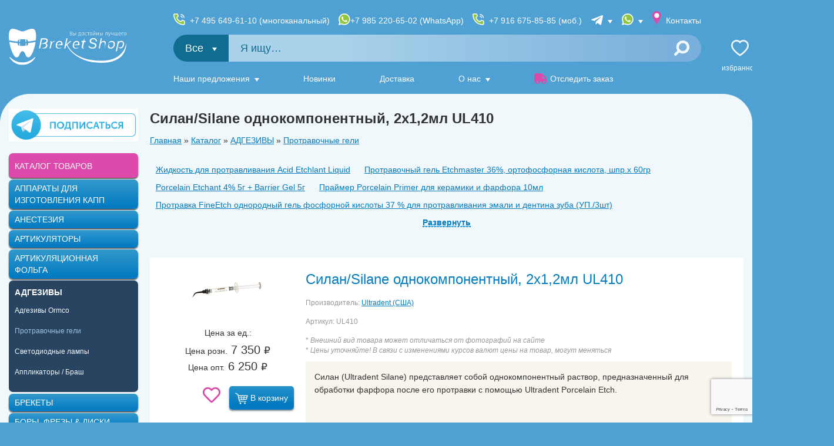

--- FILE ---
content_type: text/html; charset=UTF-8
request_url: https://www.breketshop.ru/catalog/item/30537
body_size: 17150
content:
<!doctype html>
<html lang="ru">
<head>
    <meta charset="utf-8">
    <meta http-equiv="X-UA-Compatible" content="IE=edge,chrome=1">
    <meta name="referrer" content="always">
    <title>Силан/Silane однокомпонентный, 2х1,2мл  UL410</title>
    <meta name="description" content="Силан/Silane однокомпонентный, 2х1,2мл  UL410 BreketShop.ru">
    <meta name="keywords" content="">
    <meta name="csrf-token" content="rae2TA8kw64i7RLkezkpkkuh92RMa0Rj1nSENQhq" >
    <meta name="referrer" content="origin-when-cross-origin">

    <meta property="og:title" content="Силан/Silane однокомпонентный, 2х1,2мл  UL410" />
    <meta property="og:type" content="article" />
    <meta property="og:url" content="https://www.breketshop.ru/catalog/item/30537" />
    <meta property="og:image" content="https://www.breketshop.ru/img/social_1080x1080.jpg" />
    <meta name="twitter:image" content="https://www.breketshop.ru/img/social_1080x1080.jpg" />
    
    <meta name="robots" content="noyaca">

    <script src="https://code.jquery.com/jquery-3.4.1.min.js"></script>
    <script src="https://code.jquery.com/jquery-migrate-3.1.0.min.js"></script>
    <script src="https://cdnjs.cloudflare.com/ajax/libs/popper.js/1.14.3/umd/popper.min.js"></script>
    <script src="/js/jquery.cookie.js"></script>
    <script src="https://unpkg.com/current-device/umd/current-device.min.js"></script>

    <script>
        var $urlParams = new URLSearchParams(window.location.search);

        if ( (device.type=='mobile' || window.innerWidth <= 800) )
        {
            if ( Cookies.get('_full') != 1 && parseInt( $urlParams.get('from_mobile') ) != 1 ) {
                var $url = 'https://m.breketshop.ru' + window.location.pathname + window.location.search;
                document.location = $url;
            }
        }
    </script>
    <link rel="apple-touch-icon" sizes="180x180" href="/apple-touch-icon.png">
    <link rel="icon" type="image/png" sizes="32x32" href="/favicon-32x32.png">
    <link rel="icon" type="image/png" sizes="16x16" href="/favicon-16x16.png">
    <link rel="manifest" href="/site.webmanifest">
    <link rel="mask-icon" href="/safari-pinned-tab.svg" color="#5bbad5">
    <meta name="msapplication-TileColor" content="#2b5797">
    <meta name="theme-color" content="#ffffff">
    

    <link href="/css/font-awesome.css" rel="stylesheet">
    <link rel="stylesheet" href="https://maxcdn.bootstrapcdn.com/bootstrap/3.3.7/css/bootstrap.min.css">
    <link href="/css/bootstrap.dialog.min.css" rel="stylesheet">
    <link href="/css/jquery.labelauty.css" rel="stylesheet">
    <link href="/css/yandex_del.css" rel="stylesheet">
    <link rel="stylesheet" href="https://cdnjs.cloudflare.com/ajax/libs/fancybox/3.5.6/jquery.fancybox.min.css" />
    <link href="https://unpkg.com/pnotify@4.0.0/dist/PNotifyBrightTheme.css" rel="stylesheet">
    <link href="/css/daterangepicker.css" rel="stylesheet">

    <link href="/css/style.css" rel="stylesheet">

    
    <script src="https://maxcdn.bootstrapcdn.com/bootstrap/3.3.7/js/bootstrap.min.js"></script>
    <script src="/js/site/jquery.labelauty.js"></script>
    <script src="/js/site/plugins.js"></script>
    <script src="https://fivepost.ru/static/5post-widget-v1.0.js"></script>
    <script src="https://www.google.com/recaptcha/api.js?render=6LfGVzglAAAAAPkiPix-UqRdxVnGTSnC4fYpUz3f"></script>
    <script src="/js/common.js?id=884086d2b999715dc69bbb1617964fa0?v11"></script>

    <script src="https://cdnjs.cloudflare.com/ajax/libs/moment.js/2.18.1/moment.min.js"></script>
    <script src="https://cdnjs.cloudflare.com/ajax/libs/moment.js/2.18.1/locale/ru.js"></script>

    <script src="/js/dialog/dialog.bundle.min.js?55"></script>

    <script src="https://cdnjs.cloudflare.com/ajax/libs/fancybox/3.5.6/jquery.fancybox.min.js"></script>

    <script src="/js/parsley/parsley.min.js?v10"></script>
    <script src="/js/parsley/ru.js?v10"></script>

    <script src="/js/site/funcs.js?v30"></script>
    <script type="text/javascript" src="https://cdn.jsdelivr.net/npm/@cdek-it/widget@3" charset="utf-8"></script>
    <script src="https://cdn.jsdelivr.net/npm/@cdek-it/widget@3" type="text/javascript"></script>
    
    
    
    
    

    <meta name="yandex-verification" content="8558a87374d39fcd" />
    <meta name="mailru-verification" content="473ae6b3c54cce15" />

    <script type="text/javascript">
        window.dataLayer = window.dataLayer || [];
    </script>
    <script>
        
        // document.addEventListener('DOMContentLoaded', () => {
        //     let timeout;

        //     if($('.sdeck-map__wrap').length == 0){
        //         return 0;
        //     }

        //     const serviceMess = (text) => {
        //         clearTimeout(timeout);

        //         $('#service_message').show().html(text);

        //         timeout = setTimeout(function() {
        //             $('#service_message').fadeOut(1000);
        //         }, 4000);
        //     };

        //     const widget = new window.CDEKWidget({
        //         apiKey: '02ba6d25-0096-434c-b6de-7a2bf30c9278',
        //         defaultLocation: 'Москва',
        //         from: 'Москва',
        //         servicePath: '/sdek/service.php',
        //         canChoose: true,
        //         tariffs: {
        //             pickup: [498, 368, 378, 510],
        //             office: [136, 234, 185, 2323]
        //         },
        //         goods: [{
        //             length: 10,
        //             width: 10,
        //             height: 10,
        //             weight: 1,
        //         }],
        //         hideDeliveryOptions: {
        //             door: true,
        //         },
        //         onReady() {
        //             console.log('ready');
        //         },
        //         onChoose(type, tariff, address) {
        //             console.log('chosen', type, tariff, address);

        //             localStorage.setItem("cdek_address", address.name + '(Тариф: '+tariff.tariff_name+')');
        //             localStorage.setItem("cdek_price", tariff.delivery_sum);
        //             localStorage.setItem("cdek_city", address.city);

        //             if(tariff.period_max != tariff.period_min){
        //                 localStorage.setItem("cdek_time", tariff.period_max + 'дня (дней)');
        //             } else {
        //                 if(tariff.period_max == 1){
        //                     localStorage.setItem("cdek_time", tariff.period_max + 'день');
        //                 } else {
        //                     localStorage.setItem("cdek_time", tariff.period_max + 'дня (дней)');
        //                 }
                        
        //             }
        //         },
        //         onCalculate(tariff, address) {
        //             console.log('calculated', tariff, address);
        //         },
        //     });

        //     window.addGood = function() {
        //         widget.addParcel({
        //             length: 20,
        //             width: 20,
        //             height: 20,
        //             weight: 2,
        //         });
        //         $('#cntItems').html(parseInt($('#cntItems').html()) + 1);
        //         $('#weiItems').html(parseInt($('#weiItems').html()) + 2);
        //     };
        // });
    </script>
</head>
<body>
    <header class="header">
    <div class="header__in">
        <div class="header__left">
            <a href="/"><img src="/img/logo.svg" width="290" height="89" alt=""></a>
            
        </div>

        <div class="header__center">
            <div class="header-contacts">
                <div class="header-contacts__item" style="display: flex;">
                    <a style="display: block; margin-right: 15px;" class="header-contacts__link header-contacts__link_phone2" href="tel:+74956496110">+7 495 649-61-10 (многоканальный)</a>
                    <a style="display: block; margin-right: 15px;" class="header-contacts__link header-contacts__link_phone2 header-contacts__link header-contacts__link_whatsapp" href="https://wa.me/79852206502">+7 985 220-65-02 (WhatsApp)</a>
                    
                    <a class="header-contacts__link header-contacts__link_phone2" href="tel:+79166758585">+7 916 675-85-85 (моб.)</a>
                </div>
                <div class="header-contacts__item header-contacts__item_drop" >
                    <span class="header-contacts__link header-contacts__link_telegram"><span class="d-xxl-inline">Telegram</span></span>
                    <div class="header-contacts__drop">
                        <div class="header-contacts__drop-item">
                            <a class="header-contacts__drop-link header-contacts__drop-link_telegram" href="https://t.me/BreketShop_Moscow" target="_blank" rel="nofollow noreferer">Москва</a>
                        </div>
                        <div class="header-contacts__drop-item">
                            <a class="header-contacts__drop-link header-contacts__drop-link_telegram" href="https://t.me/BreketShop_SPB" target="_blank" rel="nofollow noreferer">Санкт-Петербург</a>
                        </div>
                        <div class="header-contacts__drop-item">
                            <a class="header-contacts__drop-link header-contacts__drop-link_telegram" href="https://t.me/BreketShop_Krasnodar" target="_blank" rel="nofollow noreferer">Краснодар</a>
                        </div>
                        <div class="header-contacts__drop-item">
                            <a class="header-contacts__drop-link header-contacts__drop-link_telegram" href="https://t.me/BreketShop_Novosibirsk" target="_blank" rel="nofollow noreferer">Новосибирск</a>
                        </div>
                    </div>
                </div>
                <div class="header-contacts__item header-contacts__item_drop">
                    <span class="header-contacts__link header-contacts__link_whatsapp"><span class="d-xxl-inline">WhatsApp</span></span>
                    <div class="header-contacts__drop">
                        <div class="header-contacts__drop-item">
                            <a class="header-contacts__drop-link header-contacts__drop-link_whatsapp" href="https://wa.me/79852206502" target="_blank" rel="nofollow noreferer">Москва</a>
                        </div>
                        <div class="header-contacts__drop-item">
                            <a class="header-contacts__drop-link header-contacts__drop-link_whatsapp" href="https://wa.me/79164004818" target="_blank" rel="nofollow noreferer">Санкт-Петербург</a>
                        </div>
                        <div class="header-contacts__drop-item">
                            <a class="header-contacts__drop-link header-contacts__drop-link_whatsapp" href="https://wa.me/79153058585" target="_blank" rel="nofollow noreferer">Краснодар</a>
                        </div>
                        <div class="header-contacts__drop-item">
                            <a class="header-contacts__drop-link header-contacts__drop-link_whatsapp" href="https://wa.me/79166758585" target="_blank" rel="nofollow noreferer">Новосибирск</a>
                        </div>
                    </div>
                </div>
                <div class="header-contacts__item">
                    <a class="header-contacts__link header-contacts__link_branches" href="/contacts">Контакты</a>
                </div>
                
            </div>

            <form class="search-form" method="GET" action="/search">
                <div class="search-form__categories">
    <div class="search-form__categories-current">
        Все
    </div>


    <div class="search-form__categories-drop">
                    <div class="search-form__categories-item" data-category="vacuumformer" data-current="">
                АППАРАТЫ ДЛЯ ИЗГОТОВЛЕНИЯ КАПП

                            </div>
                    <div class="search-form__categories-item" data-category="anesteziya" data-current="">
                АНЕСТЕЗИЯ

                            </div>
                    <div class="search-form__categories-item" data-category="correctors/articulator" data-current="">
                АРТИКУЛЯТОРЫ

                            </div>
                    <div class="search-form__categories-item" data-category="materials/dlya_okklyuzionnoy_korrektsii" data-current="">
                АРТИКУЛЯЦИОННАЯ ФОЛЬГА

                            </div>
                    <div class="search-form__categories-item" data-category="adgesives" data-current="">
                АДГЕЗИВЫ

                            </div>
                    <div class="search-form__categories-item" data-category="brekets" data-current="">
                БРЕКЕТЫ

                            </div>
                    <div class="search-form__categories-item" data-category="bor" data-current="">
                БОРЫ, ФРЕЗЫ &amp; ДИСКИ

                            </div>
                    <div class="search-form__categories-item" data-category="traction" data-current="">
                ВНЕРОТОВЫЕ АППАРАТЫ

                            </div>
                    <div class="search-form__categories-item" data-category="kapas/kidplates" data-current="">
                ВЕСТИБУЛЯРНЫЕ ПЛАСТИНКИ

                            </div>
                    <div class="search-form__categories-item" data-category="screw" data-current="">
                ВИНТЫ ортодонтические

                            </div>
                    <div class="search-form__categories-item" data-category="sale" data-current="">
                РАСПРОДАЖА

                            </div>
                    <div class="search-form__categories-item" data-category="materials/Dental materials/vosk" data-current="">
                ВОСК

                            </div>
                    <div class="search-form__categories-item" data-category="hygiene" data-current="">
                ГИГИЕНА

                            </div>
                    <div class="search-form__categories-item" data-category="gips" data-current="">
                ГИПС

                            </div>
                    <div class="search-form__categories-item" data-category="arcs" data-current="">
                ДУГИ ортодонтические

                            </div>
                    <div class="search-form__categories-item" data-category="locks" data-current="">
                ЗАМКИ

                            </div>
                    <div class="search-form__categories-item" data-category="mirrors" data-current="">
                ЗЕРКАЛА &amp; КОНТРАСТЕРЫ

                            </div>
                    <div class="search-form__categories-item" data-category="materials/screen" data-current="">
                ЗАЩИТНЫЕ ЭКРАНЫ / ОЧКИ

                            </div>
                    <div class="search-form__categories-item" data-category="instruments" data-current="">
                ИНСТРУМЕНТЫ

                            </div>
                    <div class="search-form__categories-item" data-category="materials/Carpoolneedles" data-current="">
                ИГЛЫ инъекционные

                            </div>
                    <div class="search-form__categories-item" data-category="kapas/corrector" data-current="">
                КОРРЕКТОРЫ Профессора Арсениной

                            </div>
                    <div class="search-form__categories-item" data-category="knobs" data-current="">
                КНОПКИ &amp; MINI MOLD

                            </div>
                    <div class="search-form__categories-item" data-category="ligats" data-current="">
                ЛИГАТУРЫ &amp; ПРОВОЛОКИ

                            </div>
                    <div class="search-form__categories-item" data-category="books" data-current="">
                ЛИТЕРАТУРА

                            </div>
                    <div class="search-form__categories-item" data-category="materials/implant" data-current="">
                Остеопластические материалы

                            </div>
                    <div class="search-form__categories-item" data-category="materials/medical_mask" data-current="">
                МАСКИ медицинские

                            </div>
                    <div class="search-form__categories-item" data-category="microimplants" data-current="">
                МИНИ-ВИНТЫ

                            </div>
                    <div class="search-form__categories-item" data-category="kapas/myobracenew" data-current="">
                МИОБРЕЙСЫ &amp; ТРЕЙНЕРЫ

                            </div>
                    <div class="search-form__categories-item" data-category="correctors" data-current="">
                НЕСЪЕМНЫЕ АППАРАТЫ

                            </div>
                    <div class="search-form__categories-item" data-category="materials/nasadki" data-current="">
                Наконечники и насадки

                            </div>
                    <div class="search-form__categories-item" data-category="ortolab" data-current="">
                ОРТОЛАБОРАТОРИЯ

                            </div>
                    <div class="search-form__categories-item" data-category="professionalhygiene" data-current="">
                ПРОФЕССОНАЛЬНАЯ ГИГИЕНА

                            </div>
                    <div class="search-form__categories-item" data-category="springs" data-current="">
                ПРУЖИНЫ

                            </div>
                    <div class="search-form__categories-item" data-category="materials/gloves" data-current="">
                ПЕРЧАТКИ медицинские

                            </div>
                    <div class="search-form__categories-item" data-category="polirs" data-current="">
                ПОЛИРОВОЧНАЯ СИСТЕМА

                            </div>
                    <div class="search-form__categories-item" data-category="retainers" data-current="">
                РЕТЕЙНЕРЫ

                            </div>
                    <div class="search-form__categories-item" data-category="professionalhygiene/napkins" data-current="">
                Салфетки и фартуки для пациентов, диспенсеры

                            </div>
                    <div class="search-form__categories-item" data-category="stopors" data-current="">
                СТОПОРЫ &amp; КРЮЧКИ

                            </div>
                    <div class="search-form__categories-item" data-category="materials" data-current="">
                СТОМАТОЛОГИЧЕСКИЕ МАТЕРИАЛЫ

                            </div>
                    <div class="search-form__categories-item" data-category="Disinfection" data-current="">
                Средства для дезинфекции

                            </div>
                    <div class="search-form__categories-item" data-category="mass" data-current="">
                СЛЕПОЧНЫЕ МАССЫ

                            </div>
                    <div class="search-form__categories-item" data-category="spoons" data-current="">
                СЛЕПОЧНЫЕ ЛОЖКИ

                            </div>
                    <div class="search-form__categories-item" data-category="terap" data-current="">
                ТЕРАПЕВТИЧЕСКАЯ СТОМАТОЛОГИЯ

                            </div>
                    <div class="search-form__categories-item" data-category="plast" data-current="">
                ТЕРМОПЛАСТИЧНЫЕ ПЛАСТИНЫ

                            </div>
                    <div class="search-form__categories-item" data-category="tipodonts" data-current="">
                ТИПОДОНТЫ

                            </div>
                    <div class="search-form__categories-item" data-category="elastics" data-current="">
                ЭЛАСТИКИ

                            </div>
                    <div class="search-form__categories-item" data-category="kapas/eliners" data-current="">
                ЭЛАЙНЕРЫ STAR SMILE

                            </div>
                    <div class="search-form__categories-item" data-category="exceed" data-current="">
                EXCEED

                            </div>
                
    </div>
</div>
                <input class="search-form__field  js-fastsearch" type="text" placeholder="Я ищу…" name="string">
                <button class="search-form__btn" type="submit"></button>
            </form>

            <nav class="header-nav">
                <ul class="header-nav__list">
                    <li class="header-nav__item header-nav__item_drop">
                        <a class="header-nav__link" href="">Наши предложения</a>
                        <ul class="header-nav__drop">
                            <li class="header-nav__drop-item">
                                <a class="header-nav__drop-link" href="/catalog/specialoffer">Выгодные предложения</a>
                            </li>
                            <li class="header-nav__drop-item">
                                <a class="header-nav__drop-link" href="/hits">Популярные товары</a>
                            </li>
                            <li class="header-nav__drop-item">
                                <a class="header-nav__drop-link" href="/doctors/actions">Акции</a>
                            </li>
                            
                        </ul>
                    </li>
                    <li class="header-nav__item">
                        <a class="header-nav__link" href="/newses">Новинки</a>
                    </li>
                    <li class="header-nav__item">
                        <a class="header-nav__link" href="/support/delivery?active=express">Доставка</a>
                    </li>
                    <li class="header-nav__item header-nav__item_drop">
                        <span class="header-nav__link">О нас</span>
                        <ul class="header-nav__drop">
                            <li class="header-nav__drop-item">
                                <a class="header-nav__drop-link" href="/about">История BreketShop</a>
                            </li>
                            <li class="header-nav__drop-item">
                                <a class="header-nav__drop-link" href="/news">Новости</a>
                            </li>
                            <li class="header-nav__drop-item">
                                <a class="header-nav__drop-link" href="/news/25677">Благотворительность</a>
                            </li>
                        </ul>
                    </li>
                    <li class="header-nav__item">
                        <a class="header-nav__link" href="/news/33263">
                            <span class="header-nav__item-ico header-nav__item-ico_truck"></span>                            
                            Отследить заказ
                        </a>
                    </li>
                </ul>
            </nav>
        </div>
        <div class="header__right">
            <div class="shop-menu">
                <div class="shop-menu__item">
                    <a class="shop-menu__link shop-menu__link_favorites" href="/catalog/favorites">
                        Избранное
                        <span class="shop-menu__count" id="favorites-count">0</span>
                    </a>
                </div>
                <div class="shop-menu__item" id="basket-header">
                    <basket-header authorised=""></basket-header>
                </div>
                <div class="shop-menu__item">
                                            <a class="shop-menu__link shop-menu__link_login" href="/auth/logon" rel="nofollow noreferer">Войти</a>
                        <ul class="shop-menu__drop">
                            <li class="shop-menu__drop-item">
                                <a class="shop-menu__drop-link" href="/auth/logon" rel="nofollow noreferer">Войти</a>
                            </li>
                            <li class="shop-menu__drop-item">
                                <a class="shop-menu__drop-link" href="/cabinet/register" rel="nofollow noreferer">Регистрация</a>
                            </li>
                            <li class="shop-menu__drop-item">
                                <a class="shop-menu__drop-link" href="/auth/logon" rel="nofollow noreferer">Забыл пароль</a>
                            </li>
                        </ul>
                                    </div>
            </div>
        </div>
    </div>
</header>

    <div class="body">
        <div class="body__in">
            <main class="main">
                <section itemscope itemtype="http://schema.org/Product">
                <h1 class="page_title" itemprop="name">
                                            Силан/Silane однокомпонентный, 2х1,2мл  UL410
                                    </h1>

                <noindex>
                    <div class="breadcrumbs">
                        <a href="/">Главная</a> » <a href="/catalog">Каталог</a>
                         » <a href="/catalog/adgesives">АДГЕЗИВЫ</a>   » <a href="/catalog/adgesives/gel">Протравочные гели</a>                      </div>
                </noindex>

                <div class="spoiler">
                    <div class="spoiler__content">
                        <ul class="horizontal_menu">
                                                            <li><a  href="/catalog/item/38757">Жидкость для протравливания Acid Etchlant Liquid</a></li>
                                                            <li><a  href="/catalog/item/38441">Протравочный гель Etchmaster 36%, ортофосфорная кислота, шпр.х 60гр</a></li>
                                                            <li><a  href="/catalog/item/38435">Porcelain Etchant 4% 5г + Barrier Gel 5г</a></li>
                                                            <li><a  href="/catalog/item/38433">Праймер Porcelain Primer для керамики и фарфора 10мл</a></li>
                                                            <li><a  href="/catalog/item/38365">Протравка FineEtch однородный гель фосфорной кислоты 37 % для протравливания эмали и дентина зуба  (УП./3шт)</a></li>
                                                            <li><a  href="/catalog/item/37425">Протравка FineEtch однородный гель фосфорной кислоты 37 % для протравливания эмали и дентина зуба 1шт</a></li>
                                                            <li><a  href="/catalog/item/34022">Протравочный гель (5мл.) Владмива</a></li>
                                                            <li><a  class=&quot;active&quot; href="/catalog/item/30537">Силан/Silane однокомпонентный, 2х1,2мл  UL410</a></li>
                                                            <li><a  href="/catalog/item/38076">Порцелайн Эйч (Porcelain Etch), плавиковая кислота, 2шпрх1,2мл.</a></li>
                                                            <li><a  href="/catalog/item/38077">Силан для керамики Porcelain Silan, уп/2 х2мл, 2х1,2мл</a></li>
                                                            <li><a  href="/catalog/item/29183">Гель для протравления дентина и эмали Травекс-37</a></li>
                                                            <li><a  href="/catalog/item/34023">Гель протравочный (5мл.) ДС Полир</a></li>
                                                    </ul>
                    </div>
                </div>

                <div class="wblock">
                    <div class="product">
                        <div class="clearfix">
                            <div class="product-left">

                                <div class="product-img">
        <a href="/images/goods/_file5c53f502ecdc7.png" class="cursor-zoom-in seminar-gal" title="Внешний вид товара может отличаться от фотографий на сайте">
                            <img src="/images/goods/_thumbs/_file5c53f502ecdc7_x125.png" itemprop="image"  />
                    </a>
    </div>

                                <div class="product-price" itemprop="offers" itemscope itemtype="http://schema.org/Offer">
                                                                                    <div class="product-price">
    <div class="product-price__label">
        Цена за ед.:
    </div>
        <div class="product-price__item ">
            <span class="product-price__item-in" style="display: block">
            <span class="product-price__label">Цена розн.</span>
            <span class="product-price__value" itemprop="price" content="7350">7 350</span>
            <span class="product-price__currency" itemprop="priceCurrency" content="RUB">₽</span>
        </span>
                <span class="product-price__item-in" style="display: block">
            <span class="product-price__label">Цена опт.</span>
            <span class="product-price__value" itemprop="price" content="6250">6 250</span>
            <span class="product-price__currency" itemprop="priceCurrency" content="RUB">₽</span>
        </span>
            </div>
</div>
                                                


                                            <div class="clearfix">
                                                <div class="pull-right basket-simple-btn">
                                                    <input type="hidden" value='{"add":{"products":{"name":"\u0421\u0438\u043b\u0430\u043d\/Silane \u043e\u0434\u043d\u043e\u043a\u043e\u043c\u043f\u043e\u043d\u0435\u043d\u0442\u043d\u044b\u0439, 2\u04451,2\u043c\u043b  UL410","id":"30537","price":"7350","brand":"Ultradent (\u0421\u0428\u0410)","category":"\u041f\u0440\u043e\u0442\u0440\u0430\u0432\u043e\u0447\u043d\u044b\u0435 \u0433\u0435\u043b\u0438"}}}' name="ecommerce" id="ecommerce-input-30537">
                                                                                                <basket-simple-btn product="{&quot;id&quot;:&quot;30537&quot;,&quot;_tree_id&quot;:&quot;31995&quot;,&quot;_type_id&quot;:&quot;9&quot;,&quot;_creator&quot;:&quot;24105&quot;,&quot;_good_name&quot;:&quot;\u0421\u0438\u043b\u0430\u043d\/Silane \u043e\u0434\u043d\u043e\u043a\u043e\u043c\u043f\u043e\u043d\u0435\u043d\u0442\u043d\u044b\u0439, 2\u04451,2\u043c\u043b  UL410&quot;,&quot;_article&quot;:&quot;UL410&quot;,&quot;_currency_id&quot;:&quot;1&quot;,&quot;_brand_id&quot;:&quot;30535&quot;,&quot;_price&quot;:&quot;3325&quot;,&quot;_price_opt&quot;:&quot;0&quot;,&quot;_img&quot;:&quot;_file5c53f502ecdc7.png&quot;,&quot;_video&quot;:null,&quot;_description&quot;:&quot;&lt;p&gt;\u0421\u0438\u043b\u0430\u043d (Ultradent Silane) \u043f\u0440\u0435\u0434\u0441\u0442\u0430\u0432\u043b\u044f\u0435\u0442 \u0441\u043e\u0431\u043e\u0439 \u043e\u0434\u043d\u043e\u043a\u043e\u043c\u043f\u043e\u043d\u0435\u043d\u0442\u043d\u044b\u0439 \u0440\u0430\u0441\u0442\u0432\u043e\u0440, \u043f\u0440\u0435\u0434\u043d\u0430\u0437\u043d\u0430\u0447\u0435\u043d\u043d\u044b\u0439 \u0434\u043b\u044f \u043e\u0431\u0440\u0430\u0431\u043e\u0442\u043a\u0438 \u0444\u0430\u0440\u0444\u043e\u0440\u0430 \u043f\u043e\u0441\u043b\u0435 \u0435\u0433\u043e \u043f\u0440\u043e\u0442\u0440\u0430\u0432\u043a\u0438 \u0441 \u043f\u043e\u043c\u043e\u0449\u044c\u044e Ultradent Porcelain Etch.&lt;\/p&gt;\r\n\r\n&lt;p&gt;&amp;nbsp;&lt;\/p&gt;\r\n\r\n&lt;div&gt;&lt;strong&gt;\u041f\u043e\u043a\u0430\u0437\u0430\u043d\u0438\u044f \u043a \u043f\u0440\u0438\u043c\u0435\u043d\u0435\u043d\u0438\u044e:&lt;\/strong&gt;&lt;br \/&gt;\r\n\u0418\u0441\u043f\u043e\u043b\u044c\u0437\u0443\u0435\u0442\u0441\u044f \u0434\u043b\u044f \u0443\u0441\u0438\u043b\u0435\u043d\u0438\u044f \u0430\u0434\u0433\u0435\u0437\u0438\u0438 \u043a \u043f\u043e\u0432\u0435\u0440\u0445\u043d\u043e\u0441\u0442\u0438 \u0444\u0430\u0440\u0444\u043e\u0440\u0430 \u043f\u043e\u0441\u043b\u0435 \u0435\u0435 \u043f\u0440\u043e\u0442\u0440\u0430\u0432\u043b\u0438\u0432\u0430\u043d\u0438\u044f \u043f\u0440\u0435\u043f\u0430\u0440\u0430\u0442\u043e\u043c Ultradent Porcelain Etch \u043f\u0435\u0440\u0435\u0434 \u043d\u0430\u043d\u0435\u0441\u0435\u043d\u0438\u0435\u043c \u0430\u0434\u0433\u0435\u0437\u0438\u0432\u043d\u043e\u0439 \u0441\u0438\u0441\u0442\u0435\u043c\u044b.&lt;br \/&gt;\r\n&lt;br \/&gt;\r\n\u0417\u043e\u043d\u0443 \u043f\u0440\u043e\u0442\u0440\u0430\u0432\u043b\u0438\u0432\u0430\u043d\u0438\u044f \u0442\u0449\u0430\u0442\u0435\u043b\u044c\u043d\u043e \u043f\u0440\u043e\u043c\u043e\u0439\u0442\u0435 \u0438 \u043f\u0440\u043e\u0441\u0443\u0448\u0438\u0442\u0435. \u0424\u0430\u0440\u0444\u043e\u0440 \u0434\u043e\u043b\u0436\u0435\u043d \u0432\u044b\u0433\u043b\u044f\u0434\u0435\u0442\u044c \u043a\u0430\u043a \u0431\u044b \u043f\u043e\u043a\u0440\u044b\u0442\u044b\u043c \u0438\u043d\u0435\u0435\u043c (\u043c\u0430\u0442\u043e\u0432\u043e-\u0431\u0435\u043b\u044b\u0439).&lt;br \/&gt;\r\n\u0421 \u043f\u043e\u043c\u043e\u0449\u044c\u044e \u043d\u0430\u0441\u0430\u0434\u043a\u0438 \u0441 \u043a\u0438\u0441\u0442\u043e\u0447\u043a\u043e\u0439 White Mini Brush \u043d\u0430\u043d\u0435\u0441\u0438\u0442\u0435 \u0441\u0438\u043b\u0430\u043d. \u0412 \u0442\u0435\u0447\u0435\u043d\u0438\u0435 \u043e\u0434\u043d\u043e\u0439 \u043c\u0438\u043d\u0443\u0442\u044b \u0434\u0430\u0439\u0442\u0435 \u043f\u0440\u043e\u0441\u043e\u0445\u043d\u0443\u0442\u044c \u0440\u0430\u0441\u0442\u0432\u043e\u0440\u0438\u0442\u0435\u043b\u044e. \u0415\u0441\u043b\u0438 \u0437\u0430 \u044d\u0442\u043e \u0432\u0440\u0435\u043c\u044f \u0440\u0430\u0441\u0442\u0432\u043e\u0440\u0438\u0442\u0435\u043b\u044c \u043d\u0435 \u0443\u0441\u043f\u0435\u043b \u0432\u044b\u0441\u043e\u0445\u043d\u0443\u0442\u044c, \u0442\u043e \u0432\u044b\u0441\u0443\u0448\u0438\u0442\u0435 \u0435\u0433\u043e \u0441\u0443\u0445\u0438\u043c \u0432\u043e\u0437\u0434\u0443\u0445\u043e\u043c \u0431\u0435\u0437 \u043f\u0440\u0438\u043c\u0435\u0441\u0435\u0439 \u043c\u0430\u0441\u043b\u0430.&lt;br \/&gt;\r\n\u041d\u0430\u043d\u0435\u0441\u0438\u0442\u0435 \u0430\u0434\u0433\u0435\u0437\u0438\u0432 \u0432 \u0441\u043e\u043e\u0442\u0432\u0435\u0442\u0441\u0442\u0432\u0438\u0438 \u0441 \u0438\u043d\u0441\u0442\u0440\u0443\u043a\u0446\u0438\u0435\u0439 \u043a \u043d\u0435\u043c\u0443. \u041c\u044b \u0440\u0435\u043a\u043e\u043c\u0435\u043d\u0434\u0443\u0435\u043c \u0430\u0434\u0433\u0435\u0437\u0438\u0432 PermaQuik.&lt;br \/&gt;\r\n&lt;br \/&gt;\r\n\u041d\u0435\u043e\u0431\u0445\u043e\u0434\u0438\u043c\u044b\u0435 \u043c\u0435\u0440\u044b \u043f\u0440\u0435\u0434\u043e\u0441\u0442\u043e\u0440\u043e\u0436\u043d\u043e\u0441\u0442\u0438:&lt;br \/&gt;\r\n&lt;br \/&gt;\r\n1. \u0415\u0441\u043b\u0438 \u043d\u0435 \u0438\u0441\u043f\u043e\u043b\u044c\u0437\u0443\u0435\u0442\u0435 \u0448\u043f\u0440\u0438\u0446, \u0442\u043e \u0437\u0430\u043a\u0440\u044b\u0432\u0430\u0439\u0442\u0435 \u0440\u0430\u0431\u043e\u0447\u0438\u0439 \u0435\u0433\u043e \u043a\u043e\u043d\u0435\u0446 \u0447\u0435\u0440\u043d\u044b\u043c \u0437\u0430\u0449\u0438\u0442\u043d\u044b\u043c \u043a\u043e\u043b\u043f\u0430\u0447\u043a\u043e\u043c. \u0412\u0441\u0435 \u043d\u0430\u0441\u0430\u0434\u043a\u0438 &amp;mdash; \u043e\u0434\u043d\u043e\u0440\u0430\u0437\u043e\u0432\u044b\u0435.&lt;br \/&gt;\r\n&lt;br \/&gt;\r\n2. \u0427\u0438\u0441\u0442\u0430\u044f, \u0441\u0443\u0445\u0430\u044f, \u0445\u043e\u0440\u043e\u0448\u043e \u043f\u0440\u043e\u0442\u0440\u0430\u0432\u043b\u0435\u043d\u043d\u0430\u044f \u043f\u043e\u0432\u0435\u0440\u0445\u043d\u043e\u0441\u0442\u044c \u044f\u0432\u043b\u044f\u0435\u0442\u0441\u044f \u0432\u0430\u0436\u043d\u0435\u0439\u0448\u0435\u0439 \u043f\u0440\u0435\u0434\u043f\u043e\u0441\u044b\u043b\u043a\u043e\u0439 \u0432\u044b\u0441\u043e\u043a\u043e\u043a\u0430\u0447\u0435\u0441\u0442\u0432\u0435\u043d\u043d\u043e\u0439 \u0430\u0434\u0433\u0435\u0437\u0438\u0438. \u0414\u043b\u044f \u0441\u0443\u0448\u043a\u0438 \u0438\u0441\u043f\u043e\u043b\u044c\u0437\u0443\u0439\u0442\u0435 \u0432\u043e\u0437\u0434\u0443\u0445 \u0431\u0435\u0437 \u043f\u0440\u0438\u043c\u0435\u0441\u0435\u0439 \u0432\u043e\u0434\u044b \u0438 \u043c\u0430\u0441\u043b\u0430.&lt;br \/&gt;\r\n&lt;br \/&gt;\r\n3. \u0423\u0431\u0435\u0434\u0438\u0442\u0435\u043b\u044c\u043d\u043e \u0440\u0435\u043a\u043e\u043c\u0435\u043d\u0434\u0443\u0435\u043c \u0438\u0441\u043f\u043e\u043b\u044c\u0437\u043e\u0432\u0430\u0442\u044c \u043d\u0430\u0448\u0438 \u043d\u043e\u0432\u044b\u0435 \u0437\u0430\u0449\u0438\u0442\u043d\u044b\u0435 \u0447\u0435\u0445\u043b\u044b Ultradent Syringe Covers, \u043a\u043e\u0442\u043e\u0440\u044b\u0435 \u0437\u0430\u043f\u0435\u0447\u0430\u0442\u0430\u043d\u044b \u0441 \u043f\u043e\u043c\u043e\u0449\u044c\u044e Impulse Sealer (\u0430\u043f\u043f\u0430\u0440\u0430\u0442\u0430 \u0434\u043b\u044f \u0437\u0430\u043f\u0435\u0447\u0430\u0442\u044b\u0432\u0430\u043d\u0438\u044f), \u0432 \u043a\u0430\u0447\u0435\u0441\u0442\u0432\u0435 \u0440\u0435\u0430\u043b\u044c\u043d\u043e\u0439 \u0437\u0430\u0449\u0438\u0442\u044b \u043e\u0442 \u043f\u0435\u0440\u0435\u043a\u0440\u0435\u0441\u0442\u043d\u043e\u0439 \u0438\u043d\u0444\u0435\u043a\u0446\u0438\u0438.&lt;\/div&gt;\r\n&quot;,&quot;_url&quot;:&quot;adgesives\/gel&quot;,&quot;_hidden&quot;:&quot;0&quot;,&quot;_updated_at&quot;:&quot;2025-02-20 16:46:50&quot;,&quot;_brand_name&quot;:&quot;Ultradent (\u0421\u0428\u0410)&quot;,&quot;_country_name&quot;:&quot;\u0421\u0428\u0410&quot;,&quot;_cost&quot;:&quot;3325&quot;,&quot;_cost_opt&quot;:&quot;0&quot;,&quot;_action_price&quot;:null,&quot;_tree_name&quot;:&quot;\u041f\u0440\u043e\u0442\u0440\u0430\u0432\u043e\u0447\u043d\u044b\u0435 \u0433\u0435\u043b\u0438&quot;,&quot;_path&quot;:&quot;goods&quot;,&quot;_good_id&quot;:&quot;30537&quot;,&quot;_width&quot;:&quot;1&quot;,&quot;_height&quot;:&quot;10&quot;,&quot;_length&quot;:&quot;2&quot;,&quot;_netto&quot;:&quot;50&quot;,&quot;_brutto&quot;:&quot;50&quot;,&quot;_volume&quot;:null,&quot;_short_text&quot;:&quot;&quot;,&quot;_recommend&quot;:&quot;&quot;,&quot;_comment&quot;:&quot;0&quot;,&quot;_not_available&quot;:&quot;0&quot;,&quot;_is_waiting&quot;:&quot;0&quot;,&quot;_in_sale&quot;:&quot;0&quot;,&quot;_seo_title&quot;:&quot;&quot;,&quot;_seo_description&quot;:&quot;&quot;,&quot;_seo_keywords&quot;:&quot;&quot;,&quot;_seo_h1&quot;:&quot;&quot;,&quot;_seo_canonical&quot;:&quot;&quot;,&quot;_yml_enabled&quot;:&quot;0&quot;,&quot;_yml_descr&quot;:&quot;&quot;,&quot;_yml_sales_notes&quot;:&quot;&quot;,&quot;_yml_manufacturer_warranty&quot;:&quot;0&quot;,&quot;_is_hit&quot;:&quot;0&quot;,&quot;_is_new&quot;:&quot;0&quot;,&quot;isPhotos&quot;:false,&quot;defaultUrl&quot;:&quot;\/catalog\/adgesives\/gel\/30537&quot;,&quot;costs&quot;:{&quot;1&quot;:{&quot;_category_id&quot;:1,&quot;_default&quot;:&quot;1&quot;,&quot;_cost&quot;:&quot;7350&quot;,&quot;_hidden&quot;:false,&quot;_strike&quot;:false,&quot;_category_alias&quot;:&quot;\u0426\u0435\u043d\u0430 \u0440\u043e\u0437\u043d.&quot;},&quot;2&quot;:{&quot;_category_id&quot;:2,&quot;_default&quot;:&quot;0&quot;,&quot;_cost&quot;:&quot;6250&quot;,&quot;_hidden&quot;:false,&quot;_strike&quot;:false,&quot;_category_alias&quot;:&quot;\u0426\u0435\u043d\u0430 \u043e\u043f\u0442.&quot;},&quot;3&quot;:{&quot;_category_id&quot;:3,&quot;_default&quot;:&quot;0&quot;,&quot;_cost&quot;:0,&quot;_hidden&quot;:true,&quot;_strike&quot;:true,&quot;_category_alias&quot;:null}},&quot;_actual_price&quot;:&quot;7350&quot;,&quot;_strike_price&quot;:&quot;0&quot;,&quot;inFavors&quot;:false,&quot;ecommerce&quot;:&quot;{\&quot;add\&quot;:{\&quot;products\&quot;:{\&quot;name\&quot;:\&quot;\\u0421\\u0438\\u043b\\u0430\\u043d\\\/Silane \\u043e\\u0434\\u043d\\u043e\\u043a\\u043e\\u043c\\u043f\\u043e\\u043d\\u0435\\u043d\\u0442\\u043d\\u044b\\u0439, 2\\u04451,2\\u043c\\u043b  UL410\&quot;,\&quot;id\&quot;:\&quot;30537\&quot;,\&quot;price\&quot;:\&quot;7350\&quot;,\&quot;brand\&quot;:\&quot;Ultradent (\\u0421\\u0428\\u0410)\&quot;,\&quot;category\&quot;:\&quot;\\u041f\\u0440\\u043e\\u0442\\u0440\\u0430\\u0432\\u043e\\u0447\\u043d\\u044b\\u0435 \\u0433\\u0435\\u043b\\u0438\&quot;}}}&quot;}"
                                                               preview="/images/goods/_thumbs/_file5c53f502ecdc7_x120.png"
                                                               :cost="7350"
                                                               comment=""
                                                               :quantity="1"
                                            ></basket-simple-btn>

                                                                                                    </div>
                                                <div class="product-wishlist  pull-right">
                                                                                                            <button class="product-wishlist__btn active  remove-favorite-link" style="display:none" type="button" title="Удалить из избранного" data-good="30537"></button>
                                                        <button class="product-wishlist__btn  add-favorite-link" type="button" title="В избранное" data-good="30537"></button>
                                                                                                    </div>
                                            </div>
                                                                            </div>
                            </div>
                            <div class="product-right">
                                <div class="product-name">Силан/Silane однокомпонентный, 2х1,2мл  UL410</div>
                                <div class="product-brand">Производитель: <a href="/products_by_brand/30535">Ultradent (США)</a></div>
                                                        <div class="product-brand">Артикул: UL410</div>
                                                        <div class="product-brand">* <em>Внешний вид товара может отличаться от фотографий на сайте</em> <br>* <em>Цены уточняйте! В связи с изменениями курсов валют цены на товар, могут меняться</em></div>
                                                                                                            <div class="product-order product-descr" itemprop="description">
                                   <p>Силан (Ultradent Silane) представляет собой однокомпонентный раствор, предназначенный для обработки фарфора после его протравки с помощью Ultradent Porcelain Etch.</p>

<p>&nbsp;</p>

<div><strong>Показания к применению:</strong><br />
Используется для усиления адгезии к поверхности фарфора после ее протравливания препаратом Ultradent Porcelain Etch перед нанесением адгезивной системы.<br />
<br />
Зону протравливания тщательно промойте и просушите. Фарфор должен выглядеть как бы покрытым инеем (матово-белый).<br />
С помощью насадки с кисточкой White Mini Brush нанесите силан. В течение одной минуты дайте просохнуть растворителю. Если за это время растворитель не успел высохнуть, то высушите его сухим воздухом без примесей масла.<br />
Нанесите адгезив в соответствии с инструкцией к нему. Мы рекомендуем адгезив PermaQuik.<br />
<br />
Необходимые меры предосторожности:<br />
<br />
1. Если не используете шприц, то закрывайте рабочий его конец черным защитным колпачком. Все насадки &mdash; одноразовые.<br />
<br />
2. Чистая, сухая, хорошо протравленная поверхность является важнейшей предпосылкой высококачественной адгезии. Для сушки используйте воздух без примесей воды и масла.<br />
<br />
3. Убедительно рекомендуем использовать наши новые защитные чехлы Ultradent Syringe Covers, которые запечатаны с помощью Impulse Sealer (аппарата для запечатывания), в качестве реальной защиты от перекрестной инфекции.</div>

                                </div>
                            </div>
                        </div>
                        <div class="product-descr">
                            
                        </div>
                    </div>
                </div>
            </section>

            
                                <link rel="preconnect" href="https://fonts.googleapis.com">
<link rel="preconnect" href="https://fonts.gstatic.com" crossorigin>
<link href="https://fonts.googleapis.com/css2?family=Open+Sans:ital,wght@0,300..800;1,300..800&display=swap" rel="stylesheet">
<div class="cookies-info" >
    <p style="margin-bottom: 15px;">Отправляя любую форму, вы соглашаетесь с <a href="/about/privacy">политикой конфиденциальности</a> данного сайта.</p>          
    <p>ООО «Брекет Шоп»</p>
    <p>ИНН: 7733260972</p>
    <p>КПП: 773301001</p>
    <p>ОГРН: 5157746119460</p>
    <p>Email: breket@breketshop.ru</p>      
    <p>Адрес: 125424, г. Москва, Волоколамское ш., д. 73, офис 100</p>      
    <p>Почтовый адрес: 125424, г. Москва, Волоколамское ш., д. 73, офис 100</p>           
    <p>Телефон: <a href="tel:+7925031-45-44">+7 495 649-61-10 (многоканальный)</a></p>
    <p style="padding-left: 15px;"><a href="https://wa.me/79852206502">+7 985 220-65-02 (WhatsApp)</a></p>
    <p style="margin-top: 10px;">
        Мы используем метаданные пользователя (соокіе, данные
        об IP-адресе и местоположении) для функционирования сайта.<br>
        Если вы не хотите, чтобы ваши данные обрабатывались, то вам следует покинуть сайт.
    </p>        
</div>

<style>
    .cookies-info{
        background-color: #fff;
        border-radius: 20px;
        padding: 30px 45px;
        font-family: "Open Sans", sans-serif;
        font-weight: 300;
        text-align: center;
    }

    .cookies-info{
        color: #000;
        font-size: 17px;
    }
</style>

<div class="for_clients_menu  clearfix">
    <div class="for_clients_menu-section">
        <div class="for_clients_menu-img">
            <img src="/img/for-dr.jpg" alt="">
        </div>
        <div class="for_clients_menu-right">
            <div class="for_clients_menu-label"><a href="/doctors">Врачам</a></div>
            <ul class="for_clients_menu-list">
                <li>
                    <i class="ico ico-plus_b"></i><a href="/doctors/clinicreg">Добавить клинику</a>
                </li>
                <li>
                    <i class="ico ico-plus_b"></i><a href="/patient/doctor/register">Добавить врача</a>
                </li>
            </ul>
        </div>

    </div>
    <div class="for_clients_menu-section">
        <div class="for_clients_menu-img">
            <img src="/img/for-pacients.jpg" alt="">
        </div>
        <div class="for_clients_menu-right">
            <div class="for_clients_menu-label"><a href="/patient">Пациентам</a></div>
            <ul class="for_clients_menu-list">
                <li><i class="ico ico-search_b"></i><a href="/patient/clinics">Выбрать клинику</a></li>
                <li><i class="ico ico-search_b"></i><a href="/ortodont">Выбрать врача</a></li>
            </ul>
        </div>

    </div>

</div>

<div class="main_bot_menu">
    <ul class="main_bot_menu-list">
        <li>
            <a href="/support/payment">
                <i class="ico_main_bot_menu ico_main_bot_menu-wallet"></i> <span>Все способы<br> оплаты</span>
            </a>
        </li>
        <li>
            <a href="/support/genuine">
                <i class="ico_main_bot_menu ico_main_bot_menu-quality"></i>	<span>Контроль<br> качества</span>
            </a>
        </li>
        <li>
            <a href="/support/delivery?active=express">
                <i class="ico_main_bot_menu ico_main_bot_menu-delivery"></i> <span>Срочная<br> доставка</span>
            </a>
        </li>
        <li>
            <a href="/support/order">
                <i class="ico_main_bot_menu ico_main_bot_menu-checkout"></i> <span>Как оформить<br> заказ</span>
            </a>
        </li>
    </ul>
</div>
                <div class="main-bot">
    <div class="main-bot_nav  clearfix">
        <div class="main-bot_nav_section">
            <h4 class="main-bot_nav_section_label">Товар</h4>
            <ul class="main-bot_nav_list  list_star">
                <li><a href="/catalog">Каталог</a></li>
                <li><a href="/support/find_goods">Поиск товара на сайте</a></li>
                <li><a href="/support/genuine">Подлинность продукции</a></li>
                <li><a href="/support/not_return_goods">Товары, не подлежащие возврату</a></li>

            </ul>
        </div>

        <div class="main-bot_nav_section">
            <h4 class="main-bot_nav_section_label">Заказ</h4>
            <ul class="main-bot_nav_list  list_star">
                <li><a href="/support/order/?active=make">Как сделать заказ</a></li>
                <li><a href="/support/payment/?active=beznal">Оплата</a></li>
                <li><a href="/support/delivery/?active=express">Доставка</a></li>
                <li><a href="/images/uploads/instrument_recomendations.docx" target="_blank">Рекомендации по эксплуатации и стерилизации инструментов</a></li>
                <li><a href="/about/ofert">Пользовательское соглашение</a></li>
            </ul>
        </div>

        <div class="main-bot_nav_section">
            <h4 class="main-bot_nav_section_label">Новые технологии</h4>
            <ul class="main-bot_nav_list  list_star">
                <li><a href="/newses">Новинки</a></li>
                <li><a href="/catalog/kapas/eliners">Элайнеры Star Smile</a></li>
                
                <li><a href="/doctors/actions">Акции</a></li>
                <li><a href="/doctors/partners">Наши партнеры</a></li>
            </ul>
        </div>

        <div class="main-bot_nav_section">
            <h4 class="main-bot_nav_section_label">О компании</h4>
            <ul class="main-bot_nav_list  list_star">
                <li><a href="/news">Новости</a></li>
                <li><a href="/about">О БрекетШоп</a></li>
                <li><a href="/doctors/partners">Наши партнеры</a></li>
                <li><a href="/contacts" title="Контакты">Контакты</a></li>
                <li><a href="/faq?active=quest" title="Обратная связь">Обратная связь</a></li>
                <li><a href="/about/law">Юридическая информация</a></li>
                                
                
            </ul>
        </div>

    </div>
</div>


                <div class="main-bot_text">
                                </div>

    <script type="text/javascript" >
        dataLayer.push({
            'ecommerce' : {
                'detail' : {
                    'products' : [
                        {
                            'name' : 'Силан/Silane однокомпонентный, 2х1,2мл  UL410',
                            'id' : '30537',
                            'price' : '3325',
                            'brand' : 'Ultradent (США)',
                            'category' : 'Протравочные гели',
                        }
                    ]
                }
            }
        });
    </script>
            </main>
            <aside class="aside">
                <div class="telegram-chanel">
                    <a href="https://t.me/breket_shop" target="_blank" rel="nofollow noopener"><img src="/img/telegram-anim.gif" alt=""></a>
                </div>

                    <div class="aside-block">
    <ul class="category_nav">
        <li class="pink category_nav-item-lg"><a href="/catalog">КАТАЛОГ ТОВАРОВ</a></li>

                                    <li ><a href="/catalog/vacuumformer">АППАРАТЫ ДЛЯ ИЗГОТОВЛЕНИЯ КАПП</a></li>
                                                <li ><a href="/catalog/anesteziya">АНЕСТЕЗИЯ</a></li>
                                                <li ><a href="/catalog/correctors/articulator">АРТИКУЛЯТОРЫ</a></li>
                                                <li ><a href="/catalog/materials/dlya_okklyuzionnoy_korrektsii">АРТИКУЛЯЦИОННАЯ ФОЛЬГА</a></li>
                                                <li class="category_nav-open">
                    <a href="/catalog/adgesives"   class="category_nav-current" >АДГЕЗИВЫ</a>
                                    <ul class="category_nav-sub">
                        <li>
        <a  href="/catalog/adgesives/ormco">Адгезивы Ormco</a>
            </li>
    <li>
        <a  class="category_nav-current"  href="/catalog/adgesives/gel">Протравочные гели</a>
            </li>
    <li>
        <a  href="/catalog/adgesives/lamps">Светодиодные лампы</a>
            </li>
    <li>
        <a  href="/catalog/adgesives/ brush">Аппликаторы / Браш</a>
            </li>
                    </ul>
                                </li>
                                                <li ><a href="/catalog/brekets">БРЕКЕТЫ</a></li>
                                                <li ><a href="/catalog/bor">БОРЫ, ФРЕЗЫ &amp; ДИСКИ</a></li>
                                                <li ><a href="/catalog/traction">ВНЕРОТОВЫЕ АППАРАТЫ</a></li>
                                                <li ><a href="/catalog/kapas/kidplates">ВЕСТИБУЛЯРНЫЕ ПЛАСТИНКИ</a></li>
                                                <li ><a href="/catalog/screw">ВИНТЫ ортодонтические</a></li>
                                                <li class="pink"><a href="/catalog/sale">РАСПРОДАЖА</a></li>
                                                <li ><a href="/catalog/materials/Dental materials/vosk">ВОСК</a></li>
                                                <li ><a href="/catalog/hygiene">ГИГИЕНА</a></li>
                                                <li ><a href="/catalog/gips">ГИПС</a></li>
                                                <li ><a href="/catalog/arcs">ДУГИ ортодонтические</a></li>
                                                <li ><a href="/catalog/locks">ЗАМКИ</a></li>
                                                <li ><a href="/catalog/mirrors">ЗЕРКАЛА &amp; КОНТРАСТЕРЫ</a></li>
                                                <li ><a href="/catalog/materials/screen">ЗАЩИТНЫЕ ЭКРАНЫ / ОЧКИ</a></li>
                                                <li ><a href="/catalog/instruments">ИНСТРУМЕНТЫ</a></li>
                                                <li ><a href="/catalog/materials/Carpoolneedles">ИГЛЫ инъекционные</a></li>
                                                <li ><a href="/catalog/kapas/corrector">КОРРЕКТОРЫ Профессора Арсениной</a></li>
                                                <li ><a href="/catalog/knobs">КНОПКИ &amp; MINI MOLD</a></li>
                                                <li ><a href="/catalog/ligats">ЛИГАТУРЫ &amp; ПРОВОЛОКИ</a></li>
                                                <li ><a href="/catalog/books">ЛИТЕРАТУРА</a></li>
                                                <li ><a href="/catalog/materials/implant">Остеопластические материалы</a></li>
                                                <li ><a href="/catalog/materials/medical_mask">МАСКИ медицинские</a></li>
                                                <li ><a href="/catalog/microimplants">МИНИ-ВИНТЫ</a></li>
                                                <li ><a href="/catalog/kapas/myobracenew">МИОБРЕЙСЫ &amp; ТРЕЙНЕРЫ</a></li>
                                                <li ><a href="/catalog/correctors">НЕСЪЕМНЫЕ АППАРАТЫ</a></li>
                                                <li ><a href="/catalog/materials/nasadki">Наконечники и насадки</a></li>
                                                <li ><a href="/catalog/ortolab">ОРТОЛАБОРАТОРИЯ</a></li>
                                                <li ><a href="/catalog/professionalhygiene">ПРОФЕССОНАЛЬНАЯ ГИГИЕНА</a></li>
                                                <li ><a href="/catalog/springs">ПРУЖИНЫ</a></li>
                                                <li ><a href="/catalog/materials/gloves">ПЕРЧАТКИ медицинские</a></li>
                                                <li ><a href="/catalog/polirs">ПОЛИРОВОЧНАЯ СИСТЕМА</a></li>
                                                <li ><a href="/catalog/retainers">РЕТЕЙНЕРЫ</a></li>
                                                <li ><a href="/catalog/professionalhygiene/napkins">Салфетки и фартуки для пациентов, диспенсеры</a></li>
                                                <li ><a href="/catalog/stopors">СТОПОРЫ &amp; КРЮЧКИ</a></li>
                                                <li ><a href="/catalog/materials">СТОМАТОЛОГИЧЕСКИЕ МАТЕРИАЛЫ</a></li>
                                                <li ><a href="/catalog/Disinfection">Средства для дезинфекции</a></li>
                                                <li ><a href="/catalog/mass">СЛЕПОЧНЫЕ МАССЫ</a></li>
                                                <li ><a href="/catalog/spoons">СЛЕПОЧНЫЕ ЛОЖКИ</a></li>
                                                <li ><a href="/catalog/terap">ТЕРАПЕВТИЧЕСКАЯ СТОМАТОЛОГИЯ</a></li>
                                                <li ><a href="/catalog/plast">ТЕРМОПЛАСТИЧНЫЕ ПЛАСТИНЫ</a></li>
                                                <li ><a href="/catalog/tipodonts">ТИПОДОНТЫ</a></li>
                                                <li ><a href="/catalog/elastics">ЭЛАСТИКИ</a></li>
                                                <li ><a href="/catalog/kapas/eliners">ЭЛАЙНЕРЫ STAR SMILE</a></li>
                                                <li ><a href="/catalog/exceed">EXCEED</a></li>
                        </ul>
</div>

<div class="aside-block">
                <a href="https://view.leafment.com/3175tT25918pG6?p=1"><img src="/images/slides/_file5fae6b5d4d463.png" alt=""></a>
    </div>

<div class="aside-block  top_sale">
    <h4 class="top_sale-label">Хиты продаж</h4>
    <ul class="top_sale-list">
            <li onclick="location.href='/catalog/brekets/samolig/1020'">
            <video class="top_sale-vb" poster="/images/video/DC2.png" preload="auto" autoplay="true" loop="loop" muted="muted">
<source src="/images/video/damon-clear.mp4" type="video/mp4"></source>
<source src="/images/video/damon-clear.webm" type="video/webm"></source>
</video>
        </li>
        </ul>
</div>

<div class="aside-block">
            <a href="/support/delivery?active=express"><img src="/images/slides/_file5b4c5a9e1f0f0.gif" alt=""></a>
            <a href="/news/25677"><img src="/images/slides/_file5c116dfa32499.png" alt=""></a>
            <a href="http://www.breketshop.ru/catalog/kapas/eliners"><img src="/images/slides/_file5b4712851e9d8.gif" alt=""></a>
    </div>

<div class="aside-block  tooth_menu">
    <ul>
        <li><a class="tooth_menu-item_1  message-sender" data-index="1" data-title="Сказать спасибо" href="javascript:;">Сказать<br> спасибо</a></li>
        <li><a class="tooth_menu-item_2  message-sender" data-index="2" data-title="Дать совет" href="javascript:;">Дать<br> совет</a></li>
        <li><a class="tooth_menu-item_3  message-sender" data-index="3" data-title="Написать жалобу" href="javascript:;">Написать<br> жалобу</a></li>
        <li><a class="tooth_menu-item_4" data-index="4" data-title="Рекомендовать другу" href="/recommend_friend">Рекомендовать<br> другу</a></li>
    </ul>

    <div class="hidden" id="message-sender-layer">
    </div>

</div>
            </aside>
        </div>
    </div>

    <div class="footer">
    <div class="footer-in">
        <div class="row">
            <div class="col-xs-7">
                <div class="footer-nav_section  footer-nav_section--first">
                    <h4 class="footer-nav_label">Купить</h4>
                    <ul class="footer-nav_list  list_star">
                        <li><a href="/patient_brekets">Брекеты стоимость</a></li>
                        <li><a href="/popular">Популярное</a></li>
                        <li><a href="/faq">Вопросы и ответы</a></li>
                    </ul>
                </div>
                <a class="mobile_version_link bs_btn  bs_btn-pink" href="//m.breketshop.ru"><i class="ico ico-smartphone"></i> Мобильная версия</a>
                <ul class="social">
                    <li><a target="_blank" class="social-vk" href="https://vk.com/breketshop"></a></li>
                    <li><a target="_blank" class="social-ok" href="https://ok.ru/officialbreketshop"></a></li>
                    
                </ul>
                <img src="/img/cards.png" style="float:right; margin-top:24px;" />
            </div>
            <div class="col-xs-5" style="float:right">
                <div class="footer-bot  clearfix">
                    <div class="footer-contacts">
                        <p><b>+7 (495) 649-31-72<br>(г. Москва)</b></p>
                        
                        <p class="footer-phone">8 800 333-11-67 </p>
                        <a style="color: #fff" href="/about/privacy" class="footer-address">Политика конфиденциальности</a>
                        
                        <p class="footer-address">&copy; <a href="/" style="color:#fff">Интернет-магазин брекетов Breketshop</a>, Москва 2000-2026</p>
                    </div>
                </div>
            </div>
        </div>
    </div>
</div><!-- /footer -->

    

    

    <button class="goup" type="button" style="display: none"></button>

    <script src="/js/register.js?id=b7b66d8b3aed004255cfbafe0f9fc23f"></script>
    <script src="/js/logon.js?id=5c7b646f4bfbf2eb8fe8c831a3e63b98"></script>

            <script type="text/javascript" src="/js/site/shop-routines.js?556"></script>
        <script type="text/javascript" src="/js/site/favorites-routines.js?7899"></script>
    

    
    
    <script src="/js/basket.js?id=1322d30a4207749a2749a04142b10b4c"></script>

    <!-- PNotify -->
    <script src="https://unpkg.com/pnotify@4.0.0/dist/umd/PNotify.js"></script>

    
            <!-- Facebook Pixel Code -->
    
            <!--LiveInternet counter-->
    

            <!-- Yandex.Metrika counter -->
            <script type="text/javascript" > (function(m,e,t,r,i,k,a){m[i]=m[i]||function(){(m[i].a=m[i].a||[]).push(arguments)}; m[i].l=1*new Date();k=e.createElement(t),a=e.getElementsByTagName(t)[0],k.async=1,k.src=r,a.parentNode.insertBefore(k,a)}) (window, document, "script", "https://mc.yandex.ru/metrika/tag.js", "ym"); ym(39190000, "init", { clickmap:true, trackLinks:true, accurateTrackBounce:true, webvisor:true, ecommerce:"dataLayer" }); </script> <noscript><div><img src="https://mc.yandex.ru/watch/39190000"; style="position:absolute; left:-9999px;" alt="" /></div></noscript> <!-- /Yandex.Metrika counter -->
            <!-- /Yandex.Metrika counter -->
            

            <script src="//code.jivosite.com/widget.js" data-jv-id="W0m6sxJOZu" async></script>

</body>
</html>


--- FILE ---
content_type: text/html; charset=utf-8
request_url: https://www.google.com/recaptcha/api2/anchor?ar=1&k=6LfGVzglAAAAAPkiPix-UqRdxVnGTSnC4fYpUz3f&co=aHR0cHM6Ly93d3cuYnJla2V0c2hvcC5ydTo0NDM.&hl=en&v=PoyoqOPhxBO7pBk68S4YbpHZ&size=invisible&anchor-ms=20000&execute-ms=30000&cb=8iktr78yjhc5
body_size: 48721
content:
<!DOCTYPE HTML><html dir="ltr" lang="en"><head><meta http-equiv="Content-Type" content="text/html; charset=UTF-8">
<meta http-equiv="X-UA-Compatible" content="IE=edge">
<title>reCAPTCHA</title>
<style type="text/css">
/* cyrillic-ext */
@font-face {
  font-family: 'Roboto';
  font-style: normal;
  font-weight: 400;
  font-stretch: 100%;
  src: url(//fonts.gstatic.com/s/roboto/v48/KFO7CnqEu92Fr1ME7kSn66aGLdTylUAMa3GUBHMdazTgWw.woff2) format('woff2');
  unicode-range: U+0460-052F, U+1C80-1C8A, U+20B4, U+2DE0-2DFF, U+A640-A69F, U+FE2E-FE2F;
}
/* cyrillic */
@font-face {
  font-family: 'Roboto';
  font-style: normal;
  font-weight: 400;
  font-stretch: 100%;
  src: url(//fonts.gstatic.com/s/roboto/v48/KFO7CnqEu92Fr1ME7kSn66aGLdTylUAMa3iUBHMdazTgWw.woff2) format('woff2');
  unicode-range: U+0301, U+0400-045F, U+0490-0491, U+04B0-04B1, U+2116;
}
/* greek-ext */
@font-face {
  font-family: 'Roboto';
  font-style: normal;
  font-weight: 400;
  font-stretch: 100%;
  src: url(//fonts.gstatic.com/s/roboto/v48/KFO7CnqEu92Fr1ME7kSn66aGLdTylUAMa3CUBHMdazTgWw.woff2) format('woff2');
  unicode-range: U+1F00-1FFF;
}
/* greek */
@font-face {
  font-family: 'Roboto';
  font-style: normal;
  font-weight: 400;
  font-stretch: 100%;
  src: url(//fonts.gstatic.com/s/roboto/v48/KFO7CnqEu92Fr1ME7kSn66aGLdTylUAMa3-UBHMdazTgWw.woff2) format('woff2');
  unicode-range: U+0370-0377, U+037A-037F, U+0384-038A, U+038C, U+038E-03A1, U+03A3-03FF;
}
/* math */
@font-face {
  font-family: 'Roboto';
  font-style: normal;
  font-weight: 400;
  font-stretch: 100%;
  src: url(//fonts.gstatic.com/s/roboto/v48/KFO7CnqEu92Fr1ME7kSn66aGLdTylUAMawCUBHMdazTgWw.woff2) format('woff2');
  unicode-range: U+0302-0303, U+0305, U+0307-0308, U+0310, U+0312, U+0315, U+031A, U+0326-0327, U+032C, U+032F-0330, U+0332-0333, U+0338, U+033A, U+0346, U+034D, U+0391-03A1, U+03A3-03A9, U+03B1-03C9, U+03D1, U+03D5-03D6, U+03F0-03F1, U+03F4-03F5, U+2016-2017, U+2034-2038, U+203C, U+2040, U+2043, U+2047, U+2050, U+2057, U+205F, U+2070-2071, U+2074-208E, U+2090-209C, U+20D0-20DC, U+20E1, U+20E5-20EF, U+2100-2112, U+2114-2115, U+2117-2121, U+2123-214F, U+2190, U+2192, U+2194-21AE, U+21B0-21E5, U+21F1-21F2, U+21F4-2211, U+2213-2214, U+2216-22FF, U+2308-230B, U+2310, U+2319, U+231C-2321, U+2336-237A, U+237C, U+2395, U+239B-23B7, U+23D0, U+23DC-23E1, U+2474-2475, U+25AF, U+25B3, U+25B7, U+25BD, U+25C1, U+25CA, U+25CC, U+25FB, U+266D-266F, U+27C0-27FF, U+2900-2AFF, U+2B0E-2B11, U+2B30-2B4C, U+2BFE, U+3030, U+FF5B, U+FF5D, U+1D400-1D7FF, U+1EE00-1EEFF;
}
/* symbols */
@font-face {
  font-family: 'Roboto';
  font-style: normal;
  font-weight: 400;
  font-stretch: 100%;
  src: url(//fonts.gstatic.com/s/roboto/v48/KFO7CnqEu92Fr1ME7kSn66aGLdTylUAMaxKUBHMdazTgWw.woff2) format('woff2');
  unicode-range: U+0001-000C, U+000E-001F, U+007F-009F, U+20DD-20E0, U+20E2-20E4, U+2150-218F, U+2190, U+2192, U+2194-2199, U+21AF, U+21E6-21F0, U+21F3, U+2218-2219, U+2299, U+22C4-22C6, U+2300-243F, U+2440-244A, U+2460-24FF, U+25A0-27BF, U+2800-28FF, U+2921-2922, U+2981, U+29BF, U+29EB, U+2B00-2BFF, U+4DC0-4DFF, U+FFF9-FFFB, U+10140-1018E, U+10190-1019C, U+101A0, U+101D0-101FD, U+102E0-102FB, U+10E60-10E7E, U+1D2C0-1D2D3, U+1D2E0-1D37F, U+1F000-1F0FF, U+1F100-1F1AD, U+1F1E6-1F1FF, U+1F30D-1F30F, U+1F315, U+1F31C, U+1F31E, U+1F320-1F32C, U+1F336, U+1F378, U+1F37D, U+1F382, U+1F393-1F39F, U+1F3A7-1F3A8, U+1F3AC-1F3AF, U+1F3C2, U+1F3C4-1F3C6, U+1F3CA-1F3CE, U+1F3D4-1F3E0, U+1F3ED, U+1F3F1-1F3F3, U+1F3F5-1F3F7, U+1F408, U+1F415, U+1F41F, U+1F426, U+1F43F, U+1F441-1F442, U+1F444, U+1F446-1F449, U+1F44C-1F44E, U+1F453, U+1F46A, U+1F47D, U+1F4A3, U+1F4B0, U+1F4B3, U+1F4B9, U+1F4BB, U+1F4BF, U+1F4C8-1F4CB, U+1F4D6, U+1F4DA, U+1F4DF, U+1F4E3-1F4E6, U+1F4EA-1F4ED, U+1F4F7, U+1F4F9-1F4FB, U+1F4FD-1F4FE, U+1F503, U+1F507-1F50B, U+1F50D, U+1F512-1F513, U+1F53E-1F54A, U+1F54F-1F5FA, U+1F610, U+1F650-1F67F, U+1F687, U+1F68D, U+1F691, U+1F694, U+1F698, U+1F6AD, U+1F6B2, U+1F6B9-1F6BA, U+1F6BC, U+1F6C6-1F6CF, U+1F6D3-1F6D7, U+1F6E0-1F6EA, U+1F6F0-1F6F3, U+1F6F7-1F6FC, U+1F700-1F7FF, U+1F800-1F80B, U+1F810-1F847, U+1F850-1F859, U+1F860-1F887, U+1F890-1F8AD, U+1F8B0-1F8BB, U+1F8C0-1F8C1, U+1F900-1F90B, U+1F93B, U+1F946, U+1F984, U+1F996, U+1F9E9, U+1FA00-1FA6F, U+1FA70-1FA7C, U+1FA80-1FA89, U+1FA8F-1FAC6, U+1FACE-1FADC, U+1FADF-1FAE9, U+1FAF0-1FAF8, U+1FB00-1FBFF;
}
/* vietnamese */
@font-face {
  font-family: 'Roboto';
  font-style: normal;
  font-weight: 400;
  font-stretch: 100%;
  src: url(//fonts.gstatic.com/s/roboto/v48/KFO7CnqEu92Fr1ME7kSn66aGLdTylUAMa3OUBHMdazTgWw.woff2) format('woff2');
  unicode-range: U+0102-0103, U+0110-0111, U+0128-0129, U+0168-0169, U+01A0-01A1, U+01AF-01B0, U+0300-0301, U+0303-0304, U+0308-0309, U+0323, U+0329, U+1EA0-1EF9, U+20AB;
}
/* latin-ext */
@font-face {
  font-family: 'Roboto';
  font-style: normal;
  font-weight: 400;
  font-stretch: 100%;
  src: url(//fonts.gstatic.com/s/roboto/v48/KFO7CnqEu92Fr1ME7kSn66aGLdTylUAMa3KUBHMdazTgWw.woff2) format('woff2');
  unicode-range: U+0100-02BA, U+02BD-02C5, U+02C7-02CC, U+02CE-02D7, U+02DD-02FF, U+0304, U+0308, U+0329, U+1D00-1DBF, U+1E00-1E9F, U+1EF2-1EFF, U+2020, U+20A0-20AB, U+20AD-20C0, U+2113, U+2C60-2C7F, U+A720-A7FF;
}
/* latin */
@font-face {
  font-family: 'Roboto';
  font-style: normal;
  font-weight: 400;
  font-stretch: 100%;
  src: url(//fonts.gstatic.com/s/roboto/v48/KFO7CnqEu92Fr1ME7kSn66aGLdTylUAMa3yUBHMdazQ.woff2) format('woff2');
  unicode-range: U+0000-00FF, U+0131, U+0152-0153, U+02BB-02BC, U+02C6, U+02DA, U+02DC, U+0304, U+0308, U+0329, U+2000-206F, U+20AC, U+2122, U+2191, U+2193, U+2212, U+2215, U+FEFF, U+FFFD;
}
/* cyrillic-ext */
@font-face {
  font-family: 'Roboto';
  font-style: normal;
  font-weight: 500;
  font-stretch: 100%;
  src: url(//fonts.gstatic.com/s/roboto/v48/KFO7CnqEu92Fr1ME7kSn66aGLdTylUAMa3GUBHMdazTgWw.woff2) format('woff2');
  unicode-range: U+0460-052F, U+1C80-1C8A, U+20B4, U+2DE0-2DFF, U+A640-A69F, U+FE2E-FE2F;
}
/* cyrillic */
@font-face {
  font-family: 'Roboto';
  font-style: normal;
  font-weight: 500;
  font-stretch: 100%;
  src: url(//fonts.gstatic.com/s/roboto/v48/KFO7CnqEu92Fr1ME7kSn66aGLdTylUAMa3iUBHMdazTgWw.woff2) format('woff2');
  unicode-range: U+0301, U+0400-045F, U+0490-0491, U+04B0-04B1, U+2116;
}
/* greek-ext */
@font-face {
  font-family: 'Roboto';
  font-style: normal;
  font-weight: 500;
  font-stretch: 100%;
  src: url(//fonts.gstatic.com/s/roboto/v48/KFO7CnqEu92Fr1ME7kSn66aGLdTylUAMa3CUBHMdazTgWw.woff2) format('woff2');
  unicode-range: U+1F00-1FFF;
}
/* greek */
@font-face {
  font-family: 'Roboto';
  font-style: normal;
  font-weight: 500;
  font-stretch: 100%;
  src: url(//fonts.gstatic.com/s/roboto/v48/KFO7CnqEu92Fr1ME7kSn66aGLdTylUAMa3-UBHMdazTgWw.woff2) format('woff2');
  unicode-range: U+0370-0377, U+037A-037F, U+0384-038A, U+038C, U+038E-03A1, U+03A3-03FF;
}
/* math */
@font-face {
  font-family: 'Roboto';
  font-style: normal;
  font-weight: 500;
  font-stretch: 100%;
  src: url(//fonts.gstatic.com/s/roboto/v48/KFO7CnqEu92Fr1ME7kSn66aGLdTylUAMawCUBHMdazTgWw.woff2) format('woff2');
  unicode-range: U+0302-0303, U+0305, U+0307-0308, U+0310, U+0312, U+0315, U+031A, U+0326-0327, U+032C, U+032F-0330, U+0332-0333, U+0338, U+033A, U+0346, U+034D, U+0391-03A1, U+03A3-03A9, U+03B1-03C9, U+03D1, U+03D5-03D6, U+03F0-03F1, U+03F4-03F5, U+2016-2017, U+2034-2038, U+203C, U+2040, U+2043, U+2047, U+2050, U+2057, U+205F, U+2070-2071, U+2074-208E, U+2090-209C, U+20D0-20DC, U+20E1, U+20E5-20EF, U+2100-2112, U+2114-2115, U+2117-2121, U+2123-214F, U+2190, U+2192, U+2194-21AE, U+21B0-21E5, U+21F1-21F2, U+21F4-2211, U+2213-2214, U+2216-22FF, U+2308-230B, U+2310, U+2319, U+231C-2321, U+2336-237A, U+237C, U+2395, U+239B-23B7, U+23D0, U+23DC-23E1, U+2474-2475, U+25AF, U+25B3, U+25B7, U+25BD, U+25C1, U+25CA, U+25CC, U+25FB, U+266D-266F, U+27C0-27FF, U+2900-2AFF, U+2B0E-2B11, U+2B30-2B4C, U+2BFE, U+3030, U+FF5B, U+FF5D, U+1D400-1D7FF, U+1EE00-1EEFF;
}
/* symbols */
@font-face {
  font-family: 'Roboto';
  font-style: normal;
  font-weight: 500;
  font-stretch: 100%;
  src: url(//fonts.gstatic.com/s/roboto/v48/KFO7CnqEu92Fr1ME7kSn66aGLdTylUAMaxKUBHMdazTgWw.woff2) format('woff2');
  unicode-range: U+0001-000C, U+000E-001F, U+007F-009F, U+20DD-20E0, U+20E2-20E4, U+2150-218F, U+2190, U+2192, U+2194-2199, U+21AF, U+21E6-21F0, U+21F3, U+2218-2219, U+2299, U+22C4-22C6, U+2300-243F, U+2440-244A, U+2460-24FF, U+25A0-27BF, U+2800-28FF, U+2921-2922, U+2981, U+29BF, U+29EB, U+2B00-2BFF, U+4DC0-4DFF, U+FFF9-FFFB, U+10140-1018E, U+10190-1019C, U+101A0, U+101D0-101FD, U+102E0-102FB, U+10E60-10E7E, U+1D2C0-1D2D3, U+1D2E0-1D37F, U+1F000-1F0FF, U+1F100-1F1AD, U+1F1E6-1F1FF, U+1F30D-1F30F, U+1F315, U+1F31C, U+1F31E, U+1F320-1F32C, U+1F336, U+1F378, U+1F37D, U+1F382, U+1F393-1F39F, U+1F3A7-1F3A8, U+1F3AC-1F3AF, U+1F3C2, U+1F3C4-1F3C6, U+1F3CA-1F3CE, U+1F3D4-1F3E0, U+1F3ED, U+1F3F1-1F3F3, U+1F3F5-1F3F7, U+1F408, U+1F415, U+1F41F, U+1F426, U+1F43F, U+1F441-1F442, U+1F444, U+1F446-1F449, U+1F44C-1F44E, U+1F453, U+1F46A, U+1F47D, U+1F4A3, U+1F4B0, U+1F4B3, U+1F4B9, U+1F4BB, U+1F4BF, U+1F4C8-1F4CB, U+1F4D6, U+1F4DA, U+1F4DF, U+1F4E3-1F4E6, U+1F4EA-1F4ED, U+1F4F7, U+1F4F9-1F4FB, U+1F4FD-1F4FE, U+1F503, U+1F507-1F50B, U+1F50D, U+1F512-1F513, U+1F53E-1F54A, U+1F54F-1F5FA, U+1F610, U+1F650-1F67F, U+1F687, U+1F68D, U+1F691, U+1F694, U+1F698, U+1F6AD, U+1F6B2, U+1F6B9-1F6BA, U+1F6BC, U+1F6C6-1F6CF, U+1F6D3-1F6D7, U+1F6E0-1F6EA, U+1F6F0-1F6F3, U+1F6F7-1F6FC, U+1F700-1F7FF, U+1F800-1F80B, U+1F810-1F847, U+1F850-1F859, U+1F860-1F887, U+1F890-1F8AD, U+1F8B0-1F8BB, U+1F8C0-1F8C1, U+1F900-1F90B, U+1F93B, U+1F946, U+1F984, U+1F996, U+1F9E9, U+1FA00-1FA6F, U+1FA70-1FA7C, U+1FA80-1FA89, U+1FA8F-1FAC6, U+1FACE-1FADC, U+1FADF-1FAE9, U+1FAF0-1FAF8, U+1FB00-1FBFF;
}
/* vietnamese */
@font-face {
  font-family: 'Roboto';
  font-style: normal;
  font-weight: 500;
  font-stretch: 100%;
  src: url(//fonts.gstatic.com/s/roboto/v48/KFO7CnqEu92Fr1ME7kSn66aGLdTylUAMa3OUBHMdazTgWw.woff2) format('woff2');
  unicode-range: U+0102-0103, U+0110-0111, U+0128-0129, U+0168-0169, U+01A0-01A1, U+01AF-01B0, U+0300-0301, U+0303-0304, U+0308-0309, U+0323, U+0329, U+1EA0-1EF9, U+20AB;
}
/* latin-ext */
@font-face {
  font-family: 'Roboto';
  font-style: normal;
  font-weight: 500;
  font-stretch: 100%;
  src: url(//fonts.gstatic.com/s/roboto/v48/KFO7CnqEu92Fr1ME7kSn66aGLdTylUAMa3KUBHMdazTgWw.woff2) format('woff2');
  unicode-range: U+0100-02BA, U+02BD-02C5, U+02C7-02CC, U+02CE-02D7, U+02DD-02FF, U+0304, U+0308, U+0329, U+1D00-1DBF, U+1E00-1E9F, U+1EF2-1EFF, U+2020, U+20A0-20AB, U+20AD-20C0, U+2113, U+2C60-2C7F, U+A720-A7FF;
}
/* latin */
@font-face {
  font-family: 'Roboto';
  font-style: normal;
  font-weight: 500;
  font-stretch: 100%;
  src: url(//fonts.gstatic.com/s/roboto/v48/KFO7CnqEu92Fr1ME7kSn66aGLdTylUAMa3yUBHMdazQ.woff2) format('woff2');
  unicode-range: U+0000-00FF, U+0131, U+0152-0153, U+02BB-02BC, U+02C6, U+02DA, U+02DC, U+0304, U+0308, U+0329, U+2000-206F, U+20AC, U+2122, U+2191, U+2193, U+2212, U+2215, U+FEFF, U+FFFD;
}
/* cyrillic-ext */
@font-face {
  font-family: 'Roboto';
  font-style: normal;
  font-weight: 900;
  font-stretch: 100%;
  src: url(//fonts.gstatic.com/s/roboto/v48/KFO7CnqEu92Fr1ME7kSn66aGLdTylUAMa3GUBHMdazTgWw.woff2) format('woff2');
  unicode-range: U+0460-052F, U+1C80-1C8A, U+20B4, U+2DE0-2DFF, U+A640-A69F, U+FE2E-FE2F;
}
/* cyrillic */
@font-face {
  font-family: 'Roboto';
  font-style: normal;
  font-weight: 900;
  font-stretch: 100%;
  src: url(//fonts.gstatic.com/s/roboto/v48/KFO7CnqEu92Fr1ME7kSn66aGLdTylUAMa3iUBHMdazTgWw.woff2) format('woff2');
  unicode-range: U+0301, U+0400-045F, U+0490-0491, U+04B0-04B1, U+2116;
}
/* greek-ext */
@font-face {
  font-family: 'Roboto';
  font-style: normal;
  font-weight: 900;
  font-stretch: 100%;
  src: url(//fonts.gstatic.com/s/roboto/v48/KFO7CnqEu92Fr1ME7kSn66aGLdTylUAMa3CUBHMdazTgWw.woff2) format('woff2');
  unicode-range: U+1F00-1FFF;
}
/* greek */
@font-face {
  font-family: 'Roboto';
  font-style: normal;
  font-weight: 900;
  font-stretch: 100%;
  src: url(//fonts.gstatic.com/s/roboto/v48/KFO7CnqEu92Fr1ME7kSn66aGLdTylUAMa3-UBHMdazTgWw.woff2) format('woff2');
  unicode-range: U+0370-0377, U+037A-037F, U+0384-038A, U+038C, U+038E-03A1, U+03A3-03FF;
}
/* math */
@font-face {
  font-family: 'Roboto';
  font-style: normal;
  font-weight: 900;
  font-stretch: 100%;
  src: url(//fonts.gstatic.com/s/roboto/v48/KFO7CnqEu92Fr1ME7kSn66aGLdTylUAMawCUBHMdazTgWw.woff2) format('woff2');
  unicode-range: U+0302-0303, U+0305, U+0307-0308, U+0310, U+0312, U+0315, U+031A, U+0326-0327, U+032C, U+032F-0330, U+0332-0333, U+0338, U+033A, U+0346, U+034D, U+0391-03A1, U+03A3-03A9, U+03B1-03C9, U+03D1, U+03D5-03D6, U+03F0-03F1, U+03F4-03F5, U+2016-2017, U+2034-2038, U+203C, U+2040, U+2043, U+2047, U+2050, U+2057, U+205F, U+2070-2071, U+2074-208E, U+2090-209C, U+20D0-20DC, U+20E1, U+20E5-20EF, U+2100-2112, U+2114-2115, U+2117-2121, U+2123-214F, U+2190, U+2192, U+2194-21AE, U+21B0-21E5, U+21F1-21F2, U+21F4-2211, U+2213-2214, U+2216-22FF, U+2308-230B, U+2310, U+2319, U+231C-2321, U+2336-237A, U+237C, U+2395, U+239B-23B7, U+23D0, U+23DC-23E1, U+2474-2475, U+25AF, U+25B3, U+25B7, U+25BD, U+25C1, U+25CA, U+25CC, U+25FB, U+266D-266F, U+27C0-27FF, U+2900-2AFF, U+2B0E-2B11, U+2B30-2B4C, U+2BFE, U+3030, U+FF5B, U+FF5D, U+1D400-1D7FF, U+1EE00-1EEFF;
}
/* symbols */
@font-face {
  font-family: 'Roboto';
  font-style: normal;
  font-weight: 900;
  font-stretch: 100%;
  src: url(//fonts.gstatic.com/s/roboto/v48/KFO7CnqEu92Fr1ME7kSn66aGLdTylUAMaxKUBHMdazTgWw.woff2) format('woff2');
  unicode-range: U+0001-000C, U+000E-001F, U+007F-009F, U+20DD-20E0, U+20E2-20E4, U+2150-218F, U+2190, U+2192, U+2194-2199, U+21AF, U+21E6-21F0, U+21F3, U+2218-2219, U+2299, U+22C4-22C6, U+2300-243F, U+2440-244A, U+2460-24FF, U+25A0-27BF, U+2800-28FF, U+2921-2922, U+2981, U+29BF, U+29EB, U+2B00-2BFF, U+4DC0-4DFF, U+FFF9-FFFB, U+10140-1018E, U+10190-1019C, U+101A0, U+101D0-101FD, U+102E0-102FB, U+10E60-10E7E, U+1D2C0-1D2D3, U+1D2E0-1D37F, U+1F000-1F0FF, U+1F100-1F1AD, U+1F1E6-1F1FF, U+1F30D-1F30F, U+1F315, U+1F31C, U+1F31E, U+1F320-1F32C, U+1F336, U+1F378, U+1F37D, U+1F382, U+1F393-1F39F, U+1F3A7-1F3A8, U+1F3AC-1F3AF, U+1F3C2, U+1F3C4-1F3C6, U+1F3CA-1F3CE, U+1F3D4-1F3E0, U+1F3ED, U+1F3F1-1F3F3, U+1F3F5-1F3F7, U+1F408, U+1F415, U+1F41F, U+1F426, U+1F43F, U+1F441-1F442, U+1F444, U+1F446-1F449, U+1F44C-1F44E, U+1F453, U+1F46A, U+1F47D, U+1F4A3, U+1F4B0, U+1F4B3, U+1F4B9, U+1F4BB, U+1F4BF, U+1F4C8-1F4CB, U+1F4D6, U+1F4DA, U+1F4DF, U+1F4E3-1F4E6, U+1F4EA-1F4ED, U+1F4F7, U+1F4F9-1F4FB, U+1F4FD-1F4FE, U+1F503, U+1F507-1F50B, U+1F50D, U+1F512-1F513, U+1F53E-1F54A, U+1F54F-1F5FA, U+1F610, U+1F650-1F67F, U+1F687, U+1F68D, U+1F691, U+1F694, U+1F698, U+1F6AD, U+1F6B2, U+1F6B9-1F6BA, U+1F6BC, U+1F6C6-1F6CF, U+1F6D3-1F6D7, U+1F6E0-1F6EA, U+1F6F0-1F6F3, U+1F6F7-1F6FC, U+1F700-1F7FF, U+1F800-1F80B, U+1F810-1F847, U+1F850-1F859, U+1F860-1F887, U+1F890-1F8AD, U+1F8B0-1F8BB, U+1F8C0-1F8C1, U+1F900-1F90B, U+1F93B, U+1F946, U+1F984, U+1F996, U+1F9E9, U+1FA00-1FA6F, U+1FA70-1FA7C, U+1FA80-1FA89, U+1FA8F-1FAC6, U+1FACE-1FADC, U+1FADF-1FAE9, U+1FAF0-1FAF8, U+1FB00-1FBFF;
}
/* vietnamese */
@font-face {
  font-family: 'Roboto';
  font-style: normal;
  font-weight: 900;
  font-stretch: 100%;
  src: url(//fonts.gstatic.com/s/roboto/v48/KFO7CnqEu92Fr1ME7kSn66aGLdTylUAMa3OUBHMdazTgWw.woff2) format('woff2');
  unicode-range: U+0102-0103, U+0110-0111, U+0128-0129, U+0168-0169, U+01A0-01A1, U+01AF-01B0, U+0300-0301, U+0303-0304, U+0308-0309, U+0323, U+0329, U+1EA0-1EF9, U+20AB;
}
/* latin-ext */
@font-face {
  font-family: 'Roboto';
  font-style: normal;
  font-weight: 900;
  font-stretch: 100%;
  src: url(//fonts.gstatic.com/s/roboto/v48/KFO7CnqEu92Fr1ME7kSn66aGLdTylUAMa3KUBHMdazTgWw.woff2) format('woff2');
  unicode-range: U+0100-02BA, U+02BD-02C5, U+02C7-02CC, U+02CE-02D7, U+02DD-02FF, U+0304, U+0308, U+0329, U+1D00-1DBF, U+1E00-1E9F, U+1EF2-1EFF, U+2020, U+20A0-20AB, U+20AD-20C0, U+2113, U+2C60-2C7F, U+A720-A7FF;
}
/* latin */
@font-face {
  font-family: 'Roboto';
  font-style: normal;
  font-weight: 900;
  font-stretch: 100%;
  src: url(//fonts.gstatic.com/s/roboto/v48/KFO7CnqEu92Fr1ME7kSn66aGLdTylUAMa3yUBHMdazQ.woff2) format('woff2');
  unicode-range: U+0000-00FF, U+0131, U+0152-0153, U+02BB-02BC, U+02C6, U+02DA, U+02DC, U+0304, U+0308, U+0329, U+2000-206F, U+20AC, U+2122, U+2191, U+2193, U+2212, U+2215, U+FEFF, U+FFFD;
}

</style>
<link rel="stylesheet" type="text/css" href="https://www.gstatic.com/recaptcha/releases/PoyoqOPhxBO7pBk68S4YbpHZ/styles__ltr.css">
<script nonce="4Dd-2ac4w5ZoVPtf7mErVw" type="text/javascript">window['__recaptcha_api'] = 'https://www.google.com/recaptcha/api2/';</script>
<script type="text/javascript" src="https://www.gstatic.com/recaptcha/releases/PoyoqOPhxBO7pBk68S4YbpHZ/recaptcha__en.js" nonce="4Dd-2ac4w5ZoVPtf7mErVw">
      
    </script></head>
<body><div id="rc-anchor-alert" class="rc-anchor-alert"></div>
<input type="hidden" id="recaptcha-token" value="[base64]">
<script type="text/javascript" nonce="4Dd-2ac4w5ZoVPtf7mErVw">
      recaptcha.anchor.Main.init("[\x22ainput\x22,[\x22bgdata\x22,\x22\x22,\[base64]/[base64]/bmV3IFpbdF0obVswXSk6Sz09Mj9uZXcgWlt0XShtWzBdLG1bMV0pOks9PTM/bmV3IFpbdF0obVswXSxtWzFdLG1bMl0pOks9PTQ/[base64]/[base64]/[base64]/[base64]/[base64]/[base64]/[base64]/[base64]/[base64]/[base64]/[base64]/[base64]/[base64]/[base64]\\u003d\\u003d\x22,\[base64]\\u003d\\u003d\x22,\x22w7VaAsO/eWLCvFd5w6oiHGJEMUzCtMKmwoYeZsO7w77Dq8Ofw4pFVzNxKsOsw5FWw4FVHj4aT03CicKYFHzDkMO6w5QmCCjDgMKTwq3CvGPDqj3Dl8KIYWnDsg0sHlbDosOHwpfClcKhasObD09Pwrs4w6/CrcOSw7PDsRIPZXFoAQ1Fw4lzwpI/w7QKRMKEwqtdwqYmwqXCssODEsK7Ki9vfBTDjsO9w7cVEMKDwpIUXsK6wphdGcOVN8Olb8O5CMKswrrDjx7DtMKNVEVwf8ODw6F8wr/Cv21kX8KFwok+JxPCuR45MCkuWT7DnMKsw7zChnHClsKFw40lw4Ucwq4NPcOPwr8Bw5MHw6nDmG5GK8Kmw48Ew5kFwozCskEQDWbCu8O6fTMbw6nCvsOIwovCs3HDtcKQBUodMHcswrgswqDDpA/Cn0BYwqxickjCmcKcWMOoY8KqwpjDk8KJwo7CoAPDhG4zw7nDmsKZwoNJecK7DHLCt8O2dmTDpT9aw55KwrIPBxPCtURWw7rCvsK/wrErw7Eewp/CsUtMR8KKwpAEwpVAwqQaZjLChHvDpDlOw57CrMKyw6rCn28SwpFJNBvDhR/Dm8KUcsO5wqfDgjzCjsOQwo0jwp8rwophMkDCvlsROMOLwpUIYlHDtsKYwqFiw70uKMKzesKvBxdBwqNew7lBw4Yzw4tSw7c/wrTDvsK3E8O2UMO6wox9SsKoWcKlwrp3wqXCg8Oew7zDlX7DvMKFSRYRQMK0wo/DlsOlJ8OMwrzCtSU0w64Cw4dWwojDhmnDncOGYcO2RMKwQMOpG8OLN8OSw6fCokPDusKNw4zCilnCqkfClDHChgXDm8Oewpd8LMOKLsKTGMK7w5J0w5BTwoUEw79Tw4YOwr0eGHNmJcKEwq0tw47CswE/JjANw6XCtlwtw6A7w4QewrfCv8OUw7rCtj57w4QqNMKzMsOGT8KybsKbY13CgQRtaA5vwo7CusOnR8OyMgfDsMKQWcO2w5VlwofCo0nCu8O5wpHCvhPCusKawpjDuEDDmFbCmMOIw5DDv8KNIsOXLsKvw6Z9NcKSwp0Ew5TClcKiWMO/wrzDkl1CwqLDsRktw5drwqvCgBYzwoDDlcOFw65UCsKcb8OxVAjCtQBmRX4lJcO3Y8Kzw5MFP0HDvxLCjXvDj8O1wqTDmQk8wpjDukjCkAfCucKFEcO7fcKQwpzDpcO/[base64]/DkSvCvytdwolEw4TDgEkiER1SYMO6CQtmw43CpFfCmsKFw5x5wpDCqMKyw4nCo8K8w5InwpnDtgBcw6nCq8Kcw4LChsKlw7nDvzAjwpFzw5bCk8KWwq/DtwXCq8Oow4NyInM2MGDDhElRck7DvjLDtglJL8KUwofDhkfCgXNvEsKywodFJMKSHEDCrcKnwq5Sa8O8EjjCmcONw7bDqcO6wrTCvTTCmE0aQiQow7jDqcK1UMKzSGVlAcOPw4Zcw5rCm8O/wqDDlsKWw5rDl8KMEVLCn3Qqwpttw5jDucKobivCkX1/wpsMw4HDqcO+w7/[base64]/aG8qZcO6w54BPFEoeMOnN8ONAMOAw4wNB007fiJkwoHCosOdVkhmRDPDlsK1w7M9w7HDnlRtw6ENbh0/YsKgwqdQPsKUOHpSwp/DuMKBwokhwoAfw5YwAMOuw4HCuMOUIsO2UmBIwrjCtsOyw5/DjXrDhwTChsOaT8OXaF4iw4jCocK1wqUoCF1Vwr7ConHChMOhEcKPwpxRFzjCimTDq1tNwpxpHStnw7h9w4rDuMK9P1TCsVTCj8OqSD/CqgvDjcOvwpd5wqfDjsOGAErDkGE2GDXDrcOKwpnDr8O4wox1bsOIXcKVwrleCB4iX8Oiwrgaw7R6P0gWJhoZWcO4w7slUSQkb1zCpcOOI8OkwqbDtE3DjMKubgLCnyjCn1pXeMOHw7Etw5/ChcKgwq5cw4xzw5YcO2gbLU0zHnzCmMKDRcKVcwY+IsOawq0TUMObwr9OUcKsOiRlwqtGJ8OWwqHCnMOdegF3w4Vtw4XCkzXCgsKKw7pMFBLCmMKnw4LChSNOJcK7wpPDvGbDo8K7w78/w6BdHlbCjsKGw77DhFbCo8KyRMO2Aw9YwojCpBMNShwywrVYw47CtcOcwq/Ds8OEwpjDilLCt8KAw5Q9w4khw6tiOMKqw4fCnm7CkCfCqzAdKMKsMcKHBHgTw5M/[base64]/CuMOcwpEaw5nDocOkDsOEwrzCvcKvwqfCiMOQw5jCncOlfMO+w5HCuEJIMnPCuMKRwo7DgsOkEyYXGMKJWB9nwpEuw4TDlsO2wovCh0/[base64]/Co8OpwotdSGMgw7VDfi/DonUAUF4Yw5ZEw4ogC8O2JcKLMkXClsK4d8ODXMKyfW7DiFNhFgMBwqdUwpo7KHoBAFlYw4fCiMOWccOsw5DDjsOJWsO3wqnCsRBcfsOmwpQJwq8iLHnCinrChcOGw5nCvsKGwpjDlWt+w77DkmBxw6ofXXZrYMKiUMKKOcOwwqjCpMKlwp/CucK0D0wcw5xHTcOBworCvzMTOcOeH8OTVsOlwojCrsORw6jDvWcJYcKKHcKdY0wKwpzCgcOmHcKlaMOtOWoHw6XCkS4pezUywrjDhwHDqMKxw77DkVvCkMO3DTXCi8KJFMOhwo/[base64]/w7kZe8OsDsKOw6fDv1bCmj7CpMKqSsO1w6rCkW/[base64]/DhcOewrkww7rCtVwRBkPDiB0+C2/[base64]/DgMOZfsOBPcOhHMKrw69PTlNuwrcWKnPCqETDoMKzw64VwqUYwp08L07CoMKOZygaw4nDuMODwpR1wp/DtsOCw6hbUSolw5Q2woTCssKzWMOkwoNTdcKew4pPJcOGw7YOHhTCgUnCh3/Cm8OWe8Omw6LDlGh5w5Yfw4wwwpdbwq1Mw4ZGwoIuwrLCpzzCqDnChjDCsUIcwrdmQ8KWwr56LCRhIy9TwpIzw7UGwpHCqBdiVsKyL8KtGcOVwr/DvmJbS8OXwqnCksOhw6/CkcOuwo7DontDw4AaLifDisKew7RYVsK7T3o2wps3acKlw43CgG9Kw7nCiTfCg8OSw6cfSyvDlsKXw7oJZhDCicKXBMOLE8OKw7MVwrQNbTjCgsK4AsORZcOKPlzCt1Vnw7PCncOhO13CgE/Cig5lw7vChRYEOMOCO8OWwrTCskA2wp/Dq2PDrHjCi0jDm3HCkxLDr8Kdw4oLdMKzXiXDsCrCncOZQMKXdF3Ds1jCjkvDqxbCrMOKCw5Pwr54w5vDg8KnwrfDo2vCicKmw6PCgcOmJBrChRLCvMOIe8K1KcKQW8KpfMKVw7/[base64]/SwYWaMKlw5YewqnCvndlWMKDwrrCucOTLz98NMOjw58cwqHCpsKUa2LCrUfCjMKcw69zw6jDmcK0A8OKHT7CrcO2FkvDisO+wp/CqsOQwq8Aw5/[base64]/[base64]/w4Q5DcO9woHDhMOndF7CllTCs8KOCsKDwrodw7TCicOjw6XCuMKEJmHDp8OEOnDDhcKbw7PCi8KYHn/CvMKjVMO5wrUywr3CjMKwVRDCh3phR8K0woPCol7ComFFNXvDrsOPG1LCsGDCgMOIBDE0K2LDuUHChMKfZgrDmW/DtcOtcMO+woMfw4jCmMKPwq1Uw43CslNLwrPDoU7CojzCpMOMw5E8YjHCtMKUw4TChzjDr8KvLsOewpYXfsO/GXXCn8KVwpPDqh/Dkkdlw4NMEm06TU8lwqAdwonCqFNlHMK9wotXccK8w5/Ci8O1wqLDk1hPwqMIw4wAw613STvDgnQpIcKswrHDhQ3Dmyh8AFPCkMOPFMOYw6DDiHXCrygWw4wPwrrClzfDqxjCgsOZCsO4wp8yPRnClMOiCsKnf8KIXMOUc8O6C8Ohw57CpUUrw5ZTcBY2wo5TwrkXNV15NcKNLcOYw7/DlMKrc2nCsTYXQzDDkQ/ChlTCu8ObccKtVkvDuyReY8K5w47DnMKTw54WTldNw4kEXwLCoXJ1wrN7w65YwoDCj3XDisO/w5nDkhnDi2lKwoTDqsKqYsKqNETDusOBw4R/wrHCgGpRDsKFMcKew4wvw4o1w6RsAcKxYgE9wpvDn8KRw6zCim/DssKjwrskw6UzcmAnwqMULHBbf8KGw4HDkSrCosOUDcO5wpklwpvDnwVCw6vDi8KMw4BrKcOSRcKywrJ1w5bCkcKsB8KHdgkGw4YYwpXCl8OJH8OawoXDmcKuwqDCrTMrBsKyw60aSgRnwqbCvQrCpB3CocKldk3CuifCs8KRIR9rUi8rVcKGw51fwrpLAQ/CoWNuw4XCkQVOwqvCiAHDrsOOJgFBwpwfU3c7w5swacKFUMK1w4pAN8OhEgrCrQ17EgPDk8OhUsK6cHdLbA3DssOUan/CvGbDi13DmGE/wprDi8Ozd8OUw4PCgsOnw4/DlRcTw4HCtXXDphDDml5kw7w/wq/[base64]/w6MPwoo1w7RbHsKERsKhbcOxwoAuw4gbw6bDuH1awotqwrPCmDLCjDJaEAVDw5p2L8KQwrnCtMO8wrXDhcK5w6khw5xCw5E0w6Viw5DCknjCg8KVDsKedmpyfsKvwoZ4ZMOnNSF5YsORSjPCiBAowpdRScK4IWTCuSLCo8K7BMK+wr/[base64]/CpMODGGjDkGnCtXk4w4/DqzJWM8K/wpbDqUnCqQlDw6MnwrTClWnCmBvDh3rDg8KLTMOZwpNTVsOcYVDCvsO+w6nDtmomOMOLwqPDuXDDjS5AOMOEZHDDqsOKdF/ClW/DjcKYCcK5wo9/MX7CsxDCnRx9w6bDqgfDvsOuwqQuOxB9GRkdBF0FKsO9wogXf0LClMO7w7PCk8KQw7fDmlnCv8Ocw7PCtcKDwq82fCrDoVMNwpbDicKJNcK/wqfCtw7Crl83w6VTwrB0ZcONwonCvcOOFgVVOmbDphdSwrbCo8O8w5V4dVfDlUs/w7ZsGMO4w4XCnDI8w7lbBsOKwpo7wrISexsTwrArJTUrLRXDl8K2w5ouwojCiwFDGMK8bMKbwqJQJR/CniAEw5EDIMOCwrd5FHnDiMO3woUeU1gNwpnCpAopF3QrwpREdsO6cMO8CiFDeMO4en/DmmrDvCEuPldTCMOnw5TCkGJxw4goHkkAwq9bP0HCrinCt8OVLnFlbcOAL8Oqwq8awqrClcKAeUZnw6fCnnx9woIlCMO/cw4cbQkCdcKgw4fDl8OXwqrCl8Oow6NHwpt7RgrCp8KGUVLDjG0FwqM4L8KLwrzDjMKgwofCnsKpw70VwpYDwqnDhcKbMsKSwq7DtFBiEG/Ch8OZw4hZw78DwrkFwpvCnTk2YBRYDkRva8OUUsONWcKaw5jCqsKzcMO0w65uwrNzw5gwPSXCtRU8VQnCpALCqMOJw5LDh3FvcsO5w77Cj8OWXsK0w4nCjlQ7w5zCiVJaw5p/ZsO6O37CjVNwbsOALcKWAsOhw5Mywp4Fb8Okw6bCscOQF2HDhsKUwoTDhsK5w7xSw7cnUnMawqbDpG0UNsK9a8Kge8Oqw7sjAjrCsWplHkF/wqbCjcKsw5BNTMK3CgBBLiIKY8OGWiRvC8OMRcKrDyYtHMK9w5zDs8KpwoDClcKGNh3DiMKOwrLCoRwlw7hiwoDDmjvDiVfDisOrw4PDvGseZ0FQwokKLxHDpVXDgkhnAXB0FMKoXMKfwo3CoEE/Kx3CtcKsw5rDhx7DusKGw6LCtBlKw7hUe8OKKQpTbcOeKsO8w6TCkCrCuU8hc2rCgMKIAE5xbHY+w6TDrcOJTMOuw40Jw4EIK154ZMKOZ8Kgw7PDnMKIM8KFwqgPwqDDvzHDtsO1w5jDqgAWw7wAw6nDqcKwGEkDAMOgM8KgaMO/wqd4w78KMinDgikdUMKyw54IwpDDsTLChgzDsDnCu8Obwo/[base64]/Cqn5TwrfCgcK4CXrClFIUbzbCmMKUXMKLwpZDw6vDqcO9PXUOIMOHPhFsSMOkXnLDpyRyw4DCrTd3wr7ClRvCnRU3wpotwoDDlcO2wpPClCc8U8OiX8KpRiBZAWHDgQvCksO8wrDDkghBw7jDpcKJBcKGF8OIasKswrnCp0LDsMOGw6dJw6pyw5PCkhzCoXkUTcO2w5/CkcKswpQIWsOpw7vCv8OuHEjDnAvDiX/DhA4+K1LDu8Omw5JwHE/CnHB5HnYcwqFQw7TCpzp9TMOzw4J3J8KZXAh1w7t8asKXw6gtwr9MNUVATsOpwoRPYxzDlcK9EMOLw7QgC8Olwp4AalrDoF3CjDvDsiHDtVJqw4sHesORwp0aw4IWakfCiMOSCMKSw5PDllfDiBxFw77DsD7DskHDucOew6TChWkIUyLCqsOowpNhw4ghLsKMbG/CuMKlw7fDng08Wn/DusOnw6hqDHfCh8Ofwo1hw53Dn8OWQ1p6YMK8w45pwp/DjMO9IMKrw7XCocK0w7hIWmRrwp3CkgvCh8KbwqnDvsKBHcO4wpDCmg5cw6XCtCQ+wp7CnE80wrMhwqXDgjsYw6whw5/CpMOfYyPDh27CniPCiggYwqzDulXCvQPDiVbDpMKqw7HCsgUMV8OZw4zDpgFqw7XCmz3CpTDDlsK5ZMKLRGrCjcORw5vDtWDDqDgbwp9JwqHDiMK7EMKkecOWdMOiw6hdw79gwp59w7Upw7zCj0vDjMKawqvDssKrwoDDnsOowo9HCzLDgFtAw7cmFcO/[base64]/[base64]/DhjBZw7FgJXrDoMKew7nCrzYLfMOlWsO2PxJhZWzDsMKew77Co8KUwrdywoPDpMKJfjxow7vCvzrCg8KFwoctKcKkwq/DksK0LCLDi8KyUTbCoxU+wqvDiBoewoVgwoUpw7QMw4zDncOHP8KXw7J0TEkkUsOSwppIwoM6JCBlNFbDjBbCgmtywofDr3hsM1Mnw49dw7TDu8OqN8K2w7HCpsKpJ8O2NcK0wo0gwq3CmwlWw51vw6tVAcODw6/CkMOjelTCosONwp4BP8O4w6TCqcKfFMOVwpNrdjTDu0k5w5zDlTrDlMOkCcOKKxYnw6/[base64]/[base64]/Ds8KSwohpwpvDm2AxwrDCjXZ7EMKlacK+cEjCrWzDp8KvGMKLwqvDk8KGAcKnUsKHNhgRw65MwrvClQZHcMOWwoIZwq7CuMK+OgDDjsOAwrdQJ1jCgjtLworDvk/DnMOQOcOmM8OrK8OcCB3DokA9McKQa8OPwpbDg1NfHsOowpJNNC3CkcObwqTDncORUmE3wofCjHPDqAUhw6YJw5ZhwpXCnwxww65dwqhRw5zCu8KRwo1hDAx5PnlxNXLDoTvCtsOkwpN7wod3IMOuwqxLVhVjw5k/w7LDkcKewppuGH/DocK0LcOabcK7w4PCmcO3HGDDoCI0PMKVS8OvwrfCjiEGFyADPcOLRsKtHMKOwrxFwq/CjMKhMT3CksKnwoNNwpw5w5/CpmUcw5IxZDUyw7PCumECISMrw6XDm3AxT1HDm8OWFR3DnsOsw5VLwolDecKmZB9MSMOwMWFhw4dEwrIPw4rDq8Oqw4E1CQIFwrZ+LsKVwpfCnDI9TzxzwrcOCXfDq8Kcwr95w7cxwovDmcK/w7UTwptEwobDisKaw77DsGXDoMKkMgE2GFNDwqNywp9qcsOjw6XDtFsuJDzDgMKTwrRhwo8vcMKQw6lyYV7CtQETwqF1wpDCkAnDsiQpw6/DilvCuGbCgMOww6t5NylGw51bOcOkUcOdw67CrG7CuBHCnxvDkMO3wobDpcK8JcOrLcOBw7ROwqIlGWRnY8OBN8O/wq4Id3xJHHNwT8KFOyp6firDt8KCwoY8wrYoBTHDgMKdYsOVJMO9w73Dk8K9OQZMw4LClidXwp1BIsKaesKxwoPDol/CtMOmesKOwpAZES/DpsKbw755w59Hw7vDg8OtEMKvSAALHMKHw4LCksOGwoUxXMOsw6PCqMKJRX9HdsKAw64bwqUGN8Okw48Jw6o1WMOqw7UNwpF5HsOowqIvw7HDmQLDl1rCk8KHw6IHwrrDuzvDkGkpEcK/w7Bqw53CpcK3w5bCml/DpsKnw5pWYT/[base64]/w7rDlg5pw7rDhA94VhgzKW/[base64]/woXCtnYUwrjCoMKXesOSwqPDlE4nbiXCoMKMwqDCm8KTOW15fxMRT8Oxwq3Dq8KAw4fChk7DvATCmcK/woPDgQs0RcKrPMKmV19JU8OCwqY4wr4PZ1/DhMOtQBRvLMKewp7CkQthw7BLK344XWvCs3vCrsKqw4vDq8K0ECLDpMKRw6HDicKfCS9cD0fCtsOKdXvCrwsOw6V4w6JEMmzDm8OBw6Z+NW1BLMKgw5tgMMKcwplvN3kmCyTDtQQzV8OOw7Y8wozCoSTDusOVwqw6VcKcQCV8C3oKwp3DjsOpAsK+w6PDih1/a3LDnEwuwrAzw6rCj3wddQ5Kw5zCsiEsLU80DsO6BMOiw5k9w6zDuQ7DpHppw73DmCkDw5HChUU4GMOPwrN+w6jDgMOSw6TCi8KIE8OWw4/Dl18jw7xMw7ZAWsKEHMKywrUbacKcwq8XwpU3RsOhw4sAL2zDtsOuwpF5w4VnR8OlA8OOwojDicOBRwhVSg3Cj1/CqRTDmsKSWMODwqzDrMOGQVVcLQ3CjVkTL3wjOsK8w5Brwrw1ZzZCYsOMwphkZcOWwrlMbcOmw7Ycw7HDlQHCvT1QEsKBwovCvcKhw6vDoMOhw6PDn8KZw53CgsKcw6VIw5NmHcOOaMKNw51Jw7/[base64]/ClsK5w78lwp/Do8Oow6nDtUxJL37Crw8/wpfDhcONHyjCvcOmSsKpFMOZwrXDhQp2wrbCnUQjEEvDiMK0dGBKZBBFwqp/[base64]/CkTUEI8KLYiXDgj4aw4fCm8OfEcKfwp/DgR7CksKUwoxhE8KVwpHDsMOBQR4Sd8KowrzCuj0oPF12w7TDscKRw6s0JivCvcKbwrfDocOywo3CrzQ+w5lNw5zDpE/[base64]/CjsODw6thLcOtM8KhP0LDnmAXwpTDnETCq8Kjw43Ck8KtFBs8wpUMw5BoG8KmLcKhw5fChDgew6XDlx0Ww67DlUHDu0AzwphafsOrUsOtwrkyEk/CiBE/[base64]/CjWPDgcOyFMOtLMOQTCbDuWvChmLDqghawrZ8H8KVVcObwq7DjBg/YU3Ci8KKHipdw6dQwqV8w7UhWT8gwq4HOlbCvgvClENMw4fCgMKPwp1ew4nDosOnO280UMOALMO/wrp1RMOdw4dUJV0lw6LCqQcWZsKJccKXOcO5woEjW8KEw5TCoHQqIkAFVMOGX8KOw5kgblDDugp9L8Ovw6HClW7DqwRXwr3DuT7Cl8KHwrXDjAgbenhMLMOhwq8VTMKJwq3Dr8K9wrzDngd/w5VzdUcuGsOPw43CpnEvWMKhwrDCjH5lHWTCsy8VWcOKAMKrVBnDvcOhaMKew4gWwoHCjSzDihF7GwRFd2bDqsOqIHLDpsK7CcK0DGVJF8KRw7NzZsK7w6tKw5fCnh/CocKxdGLDmj7CqEDDs8KGw7t7R8KrwqHDscO8G8Oiw4/DicOgwqlewoPDl8O3IC0ww63Ci2UcVlLCn8OnM8OpIjEKRsKCNsK9TW07w6kLWxLCjQrDuXXCrMKDXcO6UcKNw55EKlV1w5MAEcKqVTUmTx7CisOrw7E1SDlRwqN7wo7CmB/DhsO7w4TDmFEnDTkOWm03w5Fwwq5Tw6kWQcOoW8OPLcKIUlBCET/CsjowZ8OkXzwmwpHCjyU5wrHDrGbCjGTDlcK4wr/CvMOXGMOjUcKXFmrDtjbCkcO8w6vDmcKeYh/Cv8OQTMKjw4LDhHvDtMO/bsKUF0ZRUgd/J8KewqrDsHHDtsOaEMOUw5rCnV7Dr8OYwpV/wrctw7gLEMKTLC7Dh8Kyw7rCg8Orw74Gw5EIOBPCpV9BWMOVw4/Cs37Dj8O8TcKhNcK1w4sjw4DDjAHDjk11T8KrYsOGCFVRIcKyf8Odw4YXK8OLaX/Dj8Kuw47Di8KJcXfDkRIWacKrdnvDkMOvwpQnw5h8GxUlGMK4P8KlwrzDuMOtwrbCpcKnwozDlkrCtsKMw5xzQxnCtG/DosK/csOHwr/Dg1pwwrbDimkFw6nDo1rCsFYFAMK9w5Fcw4BUwoDCm8OPw5rDplUjen3DjsK/Vx9EYcKFw7ALLG/CjsOhwo/[base64]/DrsOQw7zDhAfDtcOOYA/DszNswqo4E8OuIFTDq3LCtihsM8OoVyDCgBAzw6vDjz1Jw73CjwfCok5kwpp3SDYfwpsiwpZyaS7DjkM6YsOzw45Ww6zDvcKfX8OkWcKzwpnDj8OkRTNuw67DrMO3w75lwo7CvnvCn8Odw79/wrhMw7vDrcOTw5QYQgDCpjx5wqgYw7LDhMO/wrwIMEZswpNhw57DjCTCl8O8w5YKwqN+wpgpZ8O6wqzCtEhOwo05NkE9w5/Dq3TCnRFrw40xw5fCmn/[base64]/w7RhXyvCsScDVyHCqRfCsHRnLDIpPHPClcO4BsOBVsODw6HCqjvDisOdDcKZw6VDfcKmYlnCuMO9GWFhbsOOCGvCu8O+BhnDlMOnw5/CmsKgMcKlFsOYYnVCRxPDrcOvECXCrMKnw7jCvMOWVwXCmycOVsK+H2fDpMKrw4pzdsKIw7FsFsKHJcKyw7HDssK9wqDCscKiw6NXcsKdw7AyNBkWwprCrcOpLRJGVAJnwpExwqFse8KRYcK5w5ddBsKZwqM4w51dwpHChE4tw5dEw40/[base64]/[base64]/[base64]/asKJwqXCssK/fU8/wpskF8OsdsKbw4QmaxvDnms7w47CvcOWVXQJb0vCk8OKCsOSwqvDpMK5PcKZw7opNMOiXzbDrUPDg8KVTcOYwofCgsKbwotPanoWwrlmLivDgMOJwr5WBSbCvzXCusO6w5x8SG4Ww7jCqAEjwpk1JjTDicOuw4vCmE9jw4hLwqTCjx/DmAJmw4bDpTDDqsKSw6MXcsKKw77DtErCkjzDkMKswpl3DF0lwo4hw7Y/XcOdK8OvwqTCpCTCh0/CnMKhanl1T8KZw7fCl8OgwoTCv8KPLhkyfS3DpgLDrcK7RFENTMKsesKjw5PDhcOUbsKVw5kLJMK8wp9dCcOjw6rDkCFWw4vDs8KAZ8Kvw75iwqBmworDhsOlesOOw5EbwoPCr8KKAWLCkwgpw6rDiMOEbg7CtADCisK4VcOGEgLDocKiScOXXSkcwoRnGMK/MSQzwr0wKGQgw51Mw4BLCcKIHsKXw51JHlvDtkLCmh4YwqDDmsKawqhgRMKjw7rDhwPDtxHCoHl2FcK3w5vCuzXCosKtB8KeOMKjw5M9wqFTBUhFL33DtsOVKh3Du8OjwrLCtMOhHnEJVsOgw7ENw5TDpRxTQlp9wpQPw5xdOGBPfcOEw7lpblPCjF/[base64]/w6JzCsOlw5MswqFxwooyw5rClMOvH8OGw47DlBIew7wpw70jXlFww77DtMKOwpbDkjLCr8OTP8K2w6k7N8OfwoRlf2bClcObwqjCmAbCvMKyGsKEw53Cuk3DhsKqwq4iw4TDlxUkHSlQVsKdwqM5wqTDrcKcTMOLw5fCuMOiwr/Dq8OTcB19G8OWM8KsdRkEF3HCoy1Nwr4cVlPDm8KHFsOwCMKkwroDwrbDoj1fw5fCisK+ZMOtIQHDqcK/w6V4dDvClcKTWUpXwqkMMsOjw5gmw4LCpznCkgbCphbDh8O0GsKuwrzDogjDj8KMw7bDp15iEcK2AcK4w7/[base64]/D8OJw5PCt8O+w7gFwpBlwoU0w5vDisKKw7UFw5TDh8KVwoDDiXhIG8K3WsOyfXzCgGYNw4rDvEsrw7HDiR9uwp4DwrjCsgTDhH1wEcKywppANcOqLsOiAsKtwpgTw4PCrDbCpMOHVmAkH2/DpULCsDpUwqgjUMOxJz9IccKpwqTCgnNdwqFjwrbCnx1+w6HDl3dRVgfCncObwqBnW8KJw77Ch8KdwpNJDAjDimkQQGstCMKhNjJ8AFzCjsOYFR8tZw8Uw4PChMOZwr/CisOdI3M2KMKjwpIEwrxGw6XCisKRZBDDuxApbcOlBWPCi8KsGTDDmMO/GMOqw71UwpTDuCnDvF7DgQTCoXHChhvDv8KzKz0hw41vw54wDcKecMKTOCVMMRPCgRrDshzDj2rDiHDDisKlwrl0wr/DpMKdMErDjhjCvsKyBBLCs2rDt8Kfw7cwUsK5PFc1w7fCj2nDmzzCssKuRcOZwovDvns2XHvChgHDrlTCqRwkVDDCq8OowqI3w6TDjcK0WzPCoCEaElPDj8KewrbDsVfDsMO1HhDDgcOiOH1Dw6lVw4/Cu8K8ZEHCsMOPEhUmfcKBPivDvCrDq8OmM03Csz0YJMK9woTCjMKUWsONw5vCtChBwp9twrctMSnCkcOrB8KpwrEXEEt5dRdePsOHJANCdQfDrGB0LRF8wpHDrgTCpMKlw7/Dr8Oiw5EFORXCiMKbw58SXD7DlMOdeU10wok1Q0hAKMOVw5rDrcKvw7Fgw7QxbR/[base64]/DvMKXwoLDvMOCJyJBwp80ecKBb3MQDAHCrWVHMhdQwpIAT2xnY2N5SFlOOxEWw4wcF1PDs8OgUcOiwqbDuxPDmsOQDcOkOF94wonDksKZRUYtwoQDQcKjw4PCuVLDvsK6fSXCmcK3w4HCscOOw5d6w4fCncOKbzMZw4bCsDfCuC/Dvj44cyJARwcWw7nCl8OVwrs4w5LCgcKBMmHDk8KZST/Clg/Cm23DkzAPw6sWw6jDrzF9w4PDsENYYQnCgHNOGEDDnEF8w4XDrMOoTcOYwoDCssKoAsK1IsKOw7x4w45owrPCoT/CrFdPwovCkTpGwrfCqC7DiMOpJMO2QXdsRMOBIyU2wprCv8OUw7hkRsKzUDLCkyDDsDzCnsKLSBtcbsONw7zCjQLCnsO8wq/[base64]/DisObw5HCosObfCTCncOuTBcBfRXDmjdiwqDDrMO3NMOJWsObw7vDmCbChip5w4/DoMOyACjDoR0GUQXCiVgCUzRRZC7CvHZ5wrYrwqocXgpYw7VIM8KLecKPc8OTwr/Cs8KPwrrCh2HCvBJ0w7dNw5BNKTvCsErCp1ENDsOvwqECBnjCtcOtTcOvCsOQb8OtJcO5w6/[base64]/Dn8OnSMOmwqJ3AsKZQ8KpwoTCisOiwr9MfcOwwoDCvn7CgMO6w7/Dj8OzOUhpMALDm1TDjCkSBsKRFhLDscKww70QDCsowrXCn8KWVRrCu3pdw4XCsjhCacKUX8KWw5dWwqoJUxQ+w5PCrjfCosKzB0wgfh5EAmvCpMOrfyDDnhvCq24QfcOAw7fCq8KoNhpHwpY7wr/CtioRe0HCvD0fwphnwpF3a1MVasOrwqXCicKRwoFhw5jDkMKUJA3CtcO6wrJgwr3CiGPCrcOZHxTCu8KTw7gUw5oNwpDCvMKcwqo3w5XCvmHDiMOpwodvFQTClsOGZyjDoGU/TG3Ch8O6b8KSbMO5w4lZLMKbwox+YzRJGwDDsl0SWktcw70MD2IVcmcxDElmw4A+w41SwrEOworClg00w7Bnw5VDScOhw48nP8OEAcO8w7oqw6V3OkRUwqFuFMKTw59kw6bDunJgw7hie8K3fmt+wqPCq8OWfcOhwrsWAi8pLsKdHX/DkjN9wpnCrMOaDXDCkjjDqMOJCsKKVMO6WMO0wqvDm3Mcwp4FwrPDjFvCsMOBOcOJwrzDmsOdw5wlwod+w7QlYWjCucOpGcKEEcKQV3rDoQTDrsKrw6zDmWQ9wq9Rw63DvcOowoRSwo/[base64]/wpRrIMOkGMOvaHXDi8Kaw5bDoBDCmsKWwopTwpXDusKRwqDCky5xwoXDr8OsNsO4F8OcCcOYQMO+w4pxwrPChMOYwpHCp8KEwoLDsMOVV8O6w7oJwpItEMKTw5dywprDslVcSVQpwqNEwoJ5UVpJGcKfw4XCs8Kjw6XCgR/[base64]/[base64]/[base64]/TsOdDMO/PcOnwpRAwopwwpICbMKmJ8OMAsOew7PDi8KvwpzDnUBZw6XDu0Q2D8ONdsKZfMKpd8OqCWhCWsOUw4rDnMOZwpXCg8Kzf29uUMKgQFtzwqLDucKiwo/Cr8O/N8OrGlxNRhV0e0cMCsKcbMKLw5rCr8KMwqdVw6TCpsOAwoZLScOUMcOQL8O3wosBw5nCjcK5wpnDosOaw6IYZFfCt3PCiMOfSlnChMK7w5TCkAHDkk/CpcKIwqhVBcO/a8ORw5nCsSjDjDJ7wr/ChsOMacKiwofDpsKbw5YlHMONw6nCo8OuLcKow4VIMcKMLSPDicO7wpDCgz0Nw6vDi8KgZ0fDtyXDhcKcw4lEw48iPMKhw4h/UsOfUjnCpMKvNzvCsFTDhSMNTMOfZg3Dr0/CsBPCpSDCgWTCr1QJCcKjZsKUw4fDoMKEwp7ChiPDo07DpmzCksK1w4slDw7Dtx7CrRfDrMKmB8Oyw4wiwoQFZMKxSndJw5lQc1p0wq/DmcOKG8OTG1DDvmrCrMOGw7TCkzAfw4fDk3XDvXAqHk7Doy0sWAHCrcK1KsKfw75Jw5IZw55cXi8EU07Cl8KowrDCvEhkw5LClBPDoQ/DocKow5EeE0wpA8Khw5XCm8OSWsOUw7xfwrU5w4pFBcKXwrR6woQRwoRHAsOYFCYrXcKvw4Jpwp7DrMOEwqApw4vDiwXDox/CusOvI3xgCsO0bsK3OkAdw6J7wq9iw5B1wpIswr/CkwTDgMOKDMKQw6kdw5DCksKZKMKXw6vDqAxwbiXDhXXCrsK+GMKkVcKCZQRhw7ZCw47DpgdfwrrDnFIWQMK/[base64]/QBrDg8KRd8OSacK9w4krwq1uDiB4f8O3wqLDtCQJDMKYw7XCscOgwoDDhy0cwoTCmQxvwogow4B6w6TDpMOpwpJ0bMK8E3MKWjvCvSB3w69AKHdGw6nCvsKvwo3CnVMjw4zDssOqMCXCsMKlwqfDhsO7w7TDqlrCosOKUsOhTMOmwp/CuMKBwrvCjMKtw7XDk8KlwqVJPVIyw5HCi1/CizhZSsKTfMK4wrrDjcOGw4cCwr3ClsKcw78nTCpBLQlOwrNjw5PDg8OlQMKVGxHCvcKSwpnCmsOrCcO8UsOuS8OxY8K6TFbDjh7DvFDDiE/[base64]/CiMOYw57Cn8K4acOGw6fCo3fDhsOtZcK0GG4pw6bCqsOONGgsacOBAjkBwpY7wqUHw4VNVMO9C2HCr8Kkw58HS8Kjcml/[base64]/[base64]/woPDvMOMw5Uvwpx5RH7CrmbCuyXDozXDgQFLwqUWAiUXLlBOw6s/[base64]/[base64]/[base64]/w7XDgRjDqsKEwooxwpLCiX7DnsKgwp/DsMOdwqbCicOvS8K2BMOfYFgAw4AQw7xaKUnCrXjClnrDsMOnw7VZasOSUz0Sw5QCXMOQHiVZw53CrcKcwrrCvMKowoBQWsOrwp3CkjXDjsO5A8OzIWzDoMO0SwnDtMKKw79/woLCp8KPwpwNaGDCkcKfbgY1w5zCoClBw4HDig1bd3cnw4pOwpJ7asO9DXTCh1PDmsOYwpTCrzJIw7vDgMKUw53Cv8OXdsOkW23CjMKfwpHChMOiw7pPw6TCsAclLlRSw5zDocKnHwYnSsKew7tdVWfChcOFK23CoWlYwrkCwqlnw5NBDSw/w6/DtcOjUz7DvwkvwqzCux9Ra8KVw7TCqMKHw4Alw6cuV8OnAivCuiTDoGYVN8OYwogtw4fDhShMw7IyTsO2w57Dv8K9VT/[base64]/TT0Tw5jCt0IMw6lKUMKgwpBfEcOlNzEDbgAqTsKlw7rCtDkGKsKGw5FmfsOmXMK8wp7ChyZww7vClMOAwpQ1w5cKe8OkwpLChCrCusKWwpLDtMOTX8KeSHfDiRDCpTLDi8KAwr/CqsO+w50Vwroxw7DDlhTCi8O1wrTCo2nDpsK+B204wr8zw753S8KZwpsVWMKUw7fClA/DnnPDnWoew41swrPDsBTDkMKvdsOVwqrCnsKHw6sIEyzDgghawp5Pwo55wqp0wrloL8KyQAPDqMOSwprCq8KeazxRwphdXy1pw4vDpWXCg3gsZcOSC0DDv0TDjMKMw47DkjUVw6jCg8KZw7U2Q8K5wqfDqj/DglLDoBk/wrbDq1vDnHMMWcOFFcOxwr/DvjrDnBLCm8Kdwr0HwpVJCMOWw7gcw5MFXsKPwrogFcOkEHBEE8KpDcO2CiJ/w51NwqDCgsOiwqZjw6nCjx3DkC1VRwPCjQDDvsK5w5J/wobDoTvCqDU6wqzCuMKDw53CuA0Vwq/[base64]/[base64]/Cv0HCok7DjWHCp8O7wrtTw7FdwpHCvsO4YcO0ZyXCmcKcwpVcw4pMw74Nwrl2w7UkwpJuw546M357w6AqJ1URex/[base64]/CjMObw5cpwqLCt8K8wqkDwpJVw71rHcK/w40RR8KTw40nG0HDjBxMPTXCtgTDlAcswq/ChB7DlcOLw4fCnSdNe8KpV2U3W8OQYMOJwpnDpsOMw4oow4DCtMOgWFHDhF5LwpnDqlF5eMKIwo5YwrvClATCglhdKDo7w5rDvsOzw5sswpcFw4jDnsKYIybDoMKewoUjw5cPNMOFKS7DrsOhwp/CgMOMwrvDr04nw5fDuzsHwpAWchzCjMKrCQtefgYTIcOaaMKjGi5QE8Krw6bDlyx1wp0KNWXDtk5xw47CrkTDm8KqaTpBw7HDnVcJwr7DtEFcPn/DlijDnynCvsOEw7zDvMKPf2HDqAvDocOuOBgUw7/[base64]/NwDDtmLDl8KAw481GMKcQsODwpVDbT/DsMKTwrLDuMKQw7zCm8KMcSDCqcKWGsKow6oseEJjCgvCjsKRwrDDicKAwq/[base64]/[base64]/Dvk7Duw1rFcOrw4XDt8Olem/CjsKSThXDtsOOCQTCpcOYFk/ChT9qC8KzQ8O2wpjCj8KCwrjClV3DhsKLwqkLXMOdwqdZwqTCmFnCnjDDn8K/Cg7CoibCh8OqJGrDl8KjwqrCuHoZK8OIXlLDgMKIYcKOScKyw7lDwr00w7nDjMKmw5vCjMKHw5sDwprCjMKrwojDp2/DmkJoGD9HaTNQw4lUPMK7wr58wrvClUcOF0XDl1MKw6Mewpl8wrTDhDbCnHk5w6zCtjs7wqHDgDjDu29awo5+wr9fw6U9YCjCnMOxcMO5wpTClcOfwptJwolqajQkdjQqcE7Cr1s8VMOXw7rCu1EmXyrDtShkZMKvw7fDpMKRa8OOw710w49/[base64]\\u003d\x22],null,[\x22conf\x22,null,\x226LfGVzglAAAAAPkiPix-UqRdxVnGTSnC4fYpUz3f\x22,0,null,null,null,1,[21,125,63,73,95,87,41,43,42,83,102,105,109,121],[1017145,507],0,null,null,null,null,0,null,0,null,700,1,null,0,\[base64]/76lBhnEnQkZnOKMAhk\\u003d\x22,0,0,null,null,1,null,0,0,null,null,null,0],\x22https://www.breketshop.ru:443\x22,null,[3,1,1],null,null,null,1,3600,[\x22https://www.google.com/intl/en/policies/privacy/\x22,\x22https://www.google.com/intl/en/policies/terms/\x22],\x2210AgieVWcilBdw2qECznucMtuSqffS7QrzpeHuvb9s8\\u003d\x22,1,0,null,1,1768797308938,0,0,[30],null,[135,191],\x22RC-8qG4BVIeNTegtA\x22,null,null,null,null,null,\x220dAFcWeA5cW50bBfhIlKmCk4AuzrODjGccGLbr_UEm7MH2C9CjFlygK3C4xTvs5fgZBOqAz5ryxQG0GiWNdinc671z53y3a79kBw\x22,1768880109051]");
    </script></body></html>

--- FILE ---
content_type: text/css
request_url: https://www.breketshop.ru/css/yandex_del.css
body_size: 562
content:
.yandex-delivery__modal-wrap, .yandex-kr__modal{
    opacity: 0;
    visibility: hidden;
    position: fixed;
    z-index: 100;
    left: 50%;
    top: 50%;
    transform: translate(-50%, -50%);
    background-color: rgba(255,255,255, 0.4);
    width: 100vw;
    height: 100vh;
    display: flex;
    align-items: center;
    justify-content: center;
    transition: visibility 0.35s linear, opacity 0.35s ease-in-out;
}
  
.yandex-delivery__modal-wrap.active, .yandex-kr__modal.active{
    opacity: 1;
    visibility: visible;
    transition: visibility 0.35s linear, opacity 0.35s ease-in-out;
}
.yandex-delivery__modal-close{
    width: 100%;
    height: 100%;
    position: absolute;
    left: 0;
    top: 0;
    cursor: pointer;
}

.yandex-delivery__modal-close svg{
    width: 40px;
    height: 40px;
    position: absolute;
    right: 50px;
    top: 50px;
}

.yandex-delivery__modal{
    background-color: #fff;
    padding: 20px;
    max-width: 90%;
    width: 540px;
    box-shadow:  0 0 10px rgba(0,0,0,0.15);
    z-index: 100;
}

.yandex-delivery__modal label, .yandex-kr__modal label{
    display: block;
    width: 100%;
    margin-bottom: 12px;
}

.yandex-delivery__modal .form-flex, .yandex-kr__modal .form-flex{
    display: flex;
    justify-content: space-between;
}

.yandex-delivery__modal .form-flex label, .yandex-kr__modal .form-flex label{
    width: calc(50% - 8px);
}

.yandex-delivery__modal input, .yandex-kr__modal input{
    width: 100%;
}

.yandex-delivery__modal .price{
    border-radius: 10px;
    background-color: #f5f4f2;
    padding: 15px;
    margin-bottom: 10px;
}

.yandex-delivery__modal .price .price-sub-title{
    font-size: 10px;
    color: #000;
    font-weight: bold;
    text-transform: uppercase;
}

--- FILE ---
content_type: image/svg+xml
request_url: https://www.breketshop.ru/img/ico/placemark-red.svg
body_size: 523
content:
<svg width="25" height="38" viewBox="0 0 25 38" fill="none" xmlns="http://www.w3.org/2000/svg">
<g clip-path="url(#clip0_1:70)">
<path d="M24.71 12.35C24.71 19.17 12.36 37.97 12.36 37.97C12.36 37.97 0 19.18 0 12.35C0 5.52 5.53 0 12.35 0C19.17 0 24.71 5.53 24.71 12.35Z" fill="#DB4AA9"/>
<path d="M12.35 19.16C16.1939 19.16 19.31 16.0439 19.31 12.2C19.31 8.35609 16.1939 5.23999 12.35 5.23999C8.50611 5.23999 5.39001 8.35609 5.39001 12.2C5.39001 16.0439 8.50611 19.16 12.35 19.16Z" fill="white"/>
</g>
<defs>
<clipPath id="clip0_1:70">
<rect width="24.71" height="37.97" fill="white"/>
</clipPath>
</defs>
</svg>
